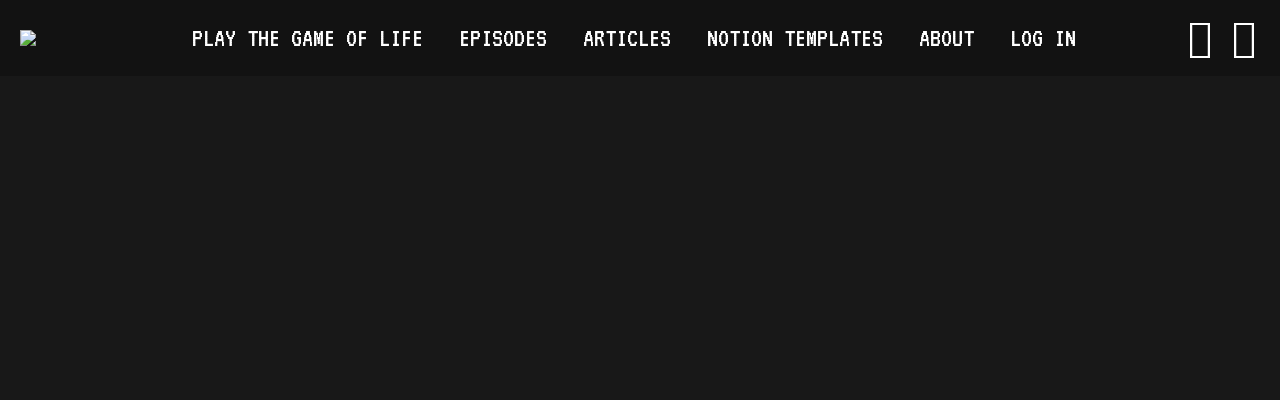

--- FILE ---
content_type: text/html; charset=UTF-8
request_url: https://freshsaga.com/full-potential/the-battle-against-algorithms/
body_size: 46636
content:
<!DOCTYPE html>
<!--[if !(IE 6) | !(IE 7) | !(IE 8)  ]><!-->
<html lang="en-US" prefix="og: https://ogp.me/ns#" class="no-js">
<!--<![endif]-->
<head>
	<meta charset="UTF-8" />
		<meta name="viewport" content="width=device-width, initial-scale=1, maximum-scale=1, user-scalable=0">
		<meta name="theme-color" content="#f909a9"/>	<link rel="profile" href="https://gmpg.org/xfn/11" />
		<style>img:is([sizes="auto" i], [sizes^="auto," i]) { contain-intrinsic-size: 3000px 1500px }</style>
	
<!-- Google Tag Manager for WordPress by gtm4wp.com -->
<script data-cfasync="false" data-pagespeed-no-defer>
	var gtm4wp_datalayer_name = "dataLayer";
	var dataLayer = dataLayer || [];
</script>
<!-- End Google Tag Manager for WordPress by gtm4wp.com -->
<!-- Search Engine Optimization by Rank Math - https://rankmath.com/ -->
<title>The Battle We Must Wage Against Algorithms</title>
<meta name="description" content="Algorithms decide what we consume and we have little control over what content we get served. How much of your life is determined by algorithms?"/>
<meta name="robots" content="follow, index, max-snippet:-1, max-video-preview:-1, max-image-preview:large"/>
<link rel="canonical" href="https://freshsaga.com/full-potential/the-battle-against-algorithms/" />
<meta property="og:locale" content="en_US" />
<meta property="og:type" content="article" />
<meta property="og:title" content="The Battle We Must Wage Against Algorithms" />
<meta property="og:description" content="Algorithms decide what we consume and we have little control over what content we get served. How much of your life is determined by algorithms?" />
<meta property="og:url" content="https://freshsaga.com/full-potential/the-battle-against-algorithms/" />
<meta property="og:site_name" content="FreshSaga.com" />
<meta property="article:tag" content="Habits" />
<meta property="article:tag" content="Mental Health" />
<meta property="article:section" content="Reach My Full Potential" />
<meta property="og:updated_time" content="2022-10-21T13:58:59+00:00" />
<meta property="og:image" content="https://freshsaga.com/wp-content/uploads/2022/06/the-battle-against-algorithms-and-social-media-we-must-face.jpg" />
<meta property="og:image:secure_url" content="https://freshsaga.com/wp-content/uploads/2022/06/the-battle-against-algorithms-and-social-media-we-must-face.jpg" />
<meta property="og:image:width" content="1400" />
<meta property="og:image:height" content="1246" />
<meta property="og:image:alt" content="The Battle We Must Face Against Algorithms and Social Media" />
<meta property="og:image:type" content="image/jpeg" />
<meta property="article:published_time" content="2022-06-07T20:48:13+00:00" />
<meta property="article:modified_time" content="2022-10-21T13:58:59+00:00" />
<meta name="twitter:card" content="summary_large_image" />
<meta name="twitter:title" content="The Battle We Must Wage Against Algorithms" />
<meta name="twitter:description" content="Algorithms decide what we consume and we have little control over what content we get served. How much of your life is determined by algorithms?" />
<meta name="twitter:site" content="@fresh_saga" />
<meta name="twitter:creator" content="@fresh_saga" />
<meta name="twitter:image" content="https://freshsaga.com/wp-content/uploads/2022/06/the-battle-against-algorithms-and-social-media-we-must-face.jpg" />
<meta name="twitter:label1" content="Written by" />
<meta name="twitter:data1" content="Daniel" />
<meta name="twitter:label2" content="Time to read" />
<meta name="twitter:data2" content="11 minutes" />
<script type="application/ld+json" class="rank-math-schema">{"@context":"https://schema.org","@graph":[{"@type":"Organization","@id":"https://freshsaga.com/#organization","name":"FreshSaga","url":"https://freshsaga.com","sameAs":["https://twitter.com/fresh_saga"],"logo":{"@type":"ImageObject","@id":"https://freshsaga.com/#logo","url":"https://freshsaga.com/wp-content/uploads/2020/01/FreshSaga-Logo_v4_512x512.png","contentUrl":"https://freshsaga.com/wp-content/uploads/2020/01/FreshSaga-Logo_v4_512x512.png","caption":"FreshSaga","inLanguage":"en-US","width":"512","height":"512"}},{"@type":"WebSite","@id":"https://freshsaga.com/#website","url":"https://freshsaga.com","name":"FreshSaga","publisher":{"@id":"https://freshsaga.com/#organization"},"inLanguage":"en-US"},{"@type":"ImageObject","@id":"https://freshsaga.com/wp-content/uploads/2022/06/the-battle-against-algorithms-and-social-media-we-must-face.jpg","url":"https://freshsaga.com/wp-content/uploads/2022/06/the-battle-against-algorithms-and-social-media-we-must-face.jpg","width":"1400","height":"1246","caption":"The Battle We Must Face Against Algorithms and Social Media","inLanguage":"en-US"},{"@type":"WebPage","@id":"https://freshsaga.com/full-potential/the-battle-against-algorithms/#webpage","url":"https://freshsaga.com/full-potential/the-battle-against-algorithms/","name":"The Battle We Must Wage Against Algorithms","datePublished":"2022-06-07T20:48:13+00:00","dateModified":"2022-10-21T13:58:59+00:00","isPartOf":{"@id":"https://freshsaga.com/#website"},"primaryImageOfPage":{"@id":"https://freshsaga.com/wp-content/uploads/2022/06/the-battle-against-algorithms-and-social-media-we-must-face.jpg"},"inLanguage":"en-US"},{"@type":"Person","@id":"https://freshsaga.com/author/daniel-koster/","name":"Daniel","description":"I write fresh articles about self-improvement. Also check out the interactive story games and FreshSaga's YouTube channel. Hit me up by e-mail or DM!","url":"https://freshsaga.com/author/daniel-koster/","image":{"@type":"ImageObject","@id":"https://freshsaga.com/wp-content/uploads/avatars/1/6290d0efd05dc-bpfull.jpg","url":"https://freshsaga.com/wp-content/uploads/avatars/1/6290d0efd05dc-bpfull.jpg","caption":"Daniel","inLanguage":"en-US"},"sameAs":["https://www.instagram.com/kostarados/","https://twitter.com/fresh_saga"],"worksFor":{"@id":"https://freshsaga.com/#organization"}},{"@type":"Article","headline":"The Battle We Must Wage Against Algorithms","keywords":"algorithms","datePublished":"2022-06-07T20:48:13+00:00","dateModified":"2022-10-21T13:58:59+00:00","author":{"@id":"https://freshsaga.com/author/daniel-koster/","name":"Daniel"},"publisher":{"@id":"https://freshsaga.com/#organization"},"description":"Algorithms decide what we consume and we have little control over what content we get served. How much of your life is determined by algorithms?","name":"The Battle We Must Wage Against Algorithms","@id":"https://freshsaga.com/full-potential/the-battle-against-algorithms/#richSnippet","isPartOf":{"@id":"https://freshsaga.com/full-potential/the-battle-against-algorithms/#webpage"},"image":{"@id":"https://freshsaga.com/wp-content/uploads/2022/06/the-battle-against-algorithms-and-social-media-we-must-face.jpg"},"inLanguage":"en-US","mainEntityOfPage":{"@id":"https://freshsaga.com/full-potential/the-battle-against-algorithms/#webpage"}}]}</script>
<!-- /Rank Math WordPress SEO plugin -->

<link rel='dns-prefetch' href='//cdnjs.cloudflare.com' />
<link rel='dns-prefetch' href='//fonts.googleapis.com' />
<link rel="alternate" type="application/rss+xml" title="FreshSaga.com &raquo; Feed" href="https://freshsaga.com/feed/" />
<link rel="alternate" type="application/rss+xml" title="FreshSaga.com &raquo; Comments Feed" href="https://freshsaga.com/comments/feed/" />
<link rel="alternate" type="application/rss+xml" title="FreshSaga.com &raquo; Stories Feed" href="https://freshsaga.com/web-stories/feed/"><script>
window._wpemojiSettings = {"baseUrl":"https:\/\/s.w.org\/images\/core\/emoji\/16.0.1\/72x72\/","ext":".png","svgUrl":"https:\/\/s.w.org\/images\/core\/emoji\/16.0.1\/svg\/","svgExt":".svg","source":{"concatemoji":"https:\/\/freshsaga.com\/wp-includes\/js\/wp-emoji-release.min.js?ver=6.8.3"}};
/*! This file is auto-generated */
!function(s,n){var o,i,e;function c(e){try{var t={supportTests:e,timestamp:(new Date).valueOf()};sessionStorage.setItem(o,JSON.stringify(t))}catch(e){}}function p(e,t,n){e.clearRect(0,0,e.canvas.width,e.canvas.height),e.fillText(t,0,0);var t=new Uint32Array(e.getImageData(0,0,e.canvas.width,e.canvas.height).data),a=(e.clearRect(0,0,e.canvas.width,e.canvas.height),e.fillText(n,0,0),new Uint32Array(e.getImageData(0,0,e.canvas.width,e.canvas.height).data));return t.every(function(e,t){return e===a[t]})}function u(e,t){e.clearRect(0,0,e.canvas.width,e.canvas.height),e.fillText(t,0,0);for(var n=e.getImageData(16,16,1,1),a=0;a<n.data.length;a++)if(0!==n.data[a])return!1;return!0}function f(e,t,n,a){switch(t){case"flag":return n(e,"\ud83c\udff3\ufe0f\u200d\u26a7\ufe0f","\ud83c\udff3\ufe0f\u200b\u26a7\ufe0f")?!1:!n(e,"\ud83c\udde8\ud83c\uddf6","\ud83c\udde8\u200b\ud83c\uddf6")&&!n(e,"\ud83c\udff4\udb40\udc67\udb40\udc62\udb40\udc65\udb40\udc6e\udb40\udc67\udb40\udc7f","\ud83c\udff4\u200b\udb40\udc67\u200b\udb40\udc62\u200b\udb40\udc65\u200b\udb40\udc6e\u200b\udb40\udc67\u200b\udb40\udc7f");case"emoji":return!a(e,"\ud83e\udedf")}return!1}function g(e,t,n,a){var r="undefined"!=typeof WorkerGlobalScope&&self instanceof WorkerGlobalScope?new OffscreenCanvas(300,150):s.createElement("canvas"),o=r.getContext("2d",{willReadFrequently:!0}),i=(o.textBaseline="top",o.font="600 32px Arial",{});return e.forEach(function(e){i[e]=t(o,e,n,a)}),i}function t(e){var t=s.createElement("script");t.src=e,t.defer=!0,s.head.appendChild(t)}"undefined"!=typeof Promise&&(o="wpEmojiSettingsSupports",i=["flag","emoji"],n.supports={everything:!0,everythingExceptFlag:!0},e=new Promise(function(e){s.addEventListener("DOMContentLoaded",e,{once:!0})}),new Promise(function(t){var n=function(){try{var e=JSON.parse(sessionStorage.getItem(o));if("object"==typeof e&&"number"==typeof e.timestamp&&(new Date).valueOf()<e.timestamp+604800&&"object"==typeof e.supportTests)return e.supportTests}catch(e){}return null}();if(!n){if("undefined"!=typeof Worker&&"undefined"!=typeof OffscreenCanvas&&"undefined"!=typeof URL&&URL.createObjectURL&&"undefined"!=typeof Blob)try{var e="postMessage("+g.toString()+"("+[JSON.stringify(i),f.toString(),p.toString(),u.toString()].join(",")+"));",a=new Blob([e],{type:"text/javascript"}),r=new Worker(URL.createObjectURL(a),{name:"wpTestEmojiSupports"});return void(r.onmessage=function(e){c(n=e.data),r.terminate(),t(n)})}catch(e){}c(n=g(i,f,p,u))}t(n)}).then(function(e){for(var t in e)n.supports[t]=e[t],n.supports.everything=n.supports.everything&&n.supports[t],"flag"!==t&&(n.supports.everythingExceptFlag=n.supports.everythingExceptFlag&&n.supports[t]);n.supports.everythingExceptFlag=n.supports.everythingExceptFlag&&!n.supports.flag,n.DOMReady=!1,n.readyCallback=function(){n.DOMReady=!0}}).then(function(){return e}).then(function(){var e;n.supports.everything||(n.readyCallback(),(e=n.source||{}).concatemoji?t(e.concatemoji):e.wpemoji&&e.twemoji&&(t(e.twemoji),t(e.wpemoji)))}))}((window,document),window._wpemojiSettings);
</script>
<link data-optimized="2" rel="stylesheet" href="https://freshsaga.com/wp-content/litespeed/css/bc67de879064f97941863f7a5e3a45f0.css?ver=18054" />
<link rel='stylesheet' id='givewp-campaign-blocks-fonts-css' href='https://fonts.googleapis.com/css2?family=Inter%3Awght%40400%3B500%3B600%3B700&#038;display=swap&#038;ver=6.8.3' media='all' />
<style id='wp-emoji-styles-inline-css'>

	img.wp-smiley, img.emoji {
		display: inline !important;
		border: none !important;
		box-shadow: none !important;
		height: 1em !important;
		width: 1em !important;
		margin: 0 0.07em !important;
		vertical-align: -0.1em !important;
		background: none !important;
		padding: 0 !important;
	}
</style>
<style id='classic-theme-styles-inline-css'>
/*! This file is auto-generated */
.wp-block-button__link{color:#fff;background-color:#32373c;border-radius:9999px;box-shadow:none;text-decoration:none;padding:calc(.667em + 2px) calc(1.333em + 2px);font-size:1.125em}.wp-block-file__button{background:#32373c;color:#fff;text-decoration:none}
</style>




<style id='givewp-campaign-comments-block-style-inline-css'>
.givewp-campaign-comment-block-card{display:flex;gap:var(--givewp-spacing-3);padding:var(--givewp-spacing-4) 0}.givewp-campaign-comment-block-card__avatar{align-items:center;border-radius:50%;display:flex;height:40px;justify-content:center;width:40px}.givewp-campaign-comment-block-card__avatar img{align-items:center;border-radius:50%;display:flex;height:auto;justify-content:center;min-width:40px;width:100%}.givewp-campaign-comment-block-card__donor-name{color:var(--givewp-neutral-700);font-size:1rem;font-weight:600;line-height:1.5;margin:0;text-align:left}.givewp-campaign-comment-block-card__details{align-items:center;color:var(--givewp-neutral-400);display:flex;font-size:.875rem;font-weight:500;gap:var(--givewp-spacing-2);height:auto;line-height:1.43;margin:2px 0 var(--givewp-spacing-3) 0;text-align:left}.givewp-campaign-comment-block-card__comment{color:var(--givewp-neutral-700);font-size:1rem;line-height:1.5;margin:0;text-align:left}.givewp-campaign-comment-block-card__read-more{background:none;border:none;color:var(--givewp-blue-500);cursor:pointer;font-size:.875rem;line-height:1.43;outline:none;padding:0}
.givewp-campaign-comments-block-empty-state{align-items:center;background-color:var(--givewp-shades-white);border:1px solid var(--givewp-neutral-50);border-radius:.5rem;display:flex;flex-direction:column;justify-content:center;padding:var(--givewp-spacing-6)}.givewp-campaign-comments-block-empty-state__details{align-items:center;display:flex;flex-direction:column;gap:var(--givewp-spacing-1);justify-content:center;margin:.875rem 0}.givewp-campaign-comments-block-empty-state__title{color:var(--givewp-neutral-700);font-size:1rem;font-weight:500;margin:0}.givewp-campaign-comments-block-empty-state__description{color:var(--givewp-neutral-700);font-size:.875rem;line-height:1.43;margin:0}
.givewp-campaign-comment-block{background-color:var(--givewp-shades-white);display:flex;flex-direction:column;gap:var(--givewp-spacing-2);padding:var(--givewp-spacing-6) 0}.givewp-campaign-comment-block__title{color:var(--givewp-neutral-900);font-size:18px;font-weight:600;line-height:1.56;margin:0;text-align:left}.givewp-campaign-comment-block__cta{align-items:center;background-color:var(--givewp-neutral-50);border-radius:4px;color:var(--giewp-neutral-500);display:flex;font-size:14px;font-weight:600;gap:8px;height:36px;line-height:1.43;margin:0;padding:var(--givewp-spacing-2) var(--givewp-spacing-4);text-align:left}

</style>
<style id='givewp-campaign-cover-block-style-inline-css'>
.givewp-campaign-selector{border:1px solid #e5e7eb;border-radius:5px;box-shadow:0 2px 4px 0 rgba(0,0,0,.05);display:flex;flex-direction:column;gap:20px;padding:40px 24px}.givewp-campaign-selector__label{padding-bottom:16px}.givewp-campaign-selector__select input[type=text]:focus{border-color:transparent;box-shadow:0 0 0 1px transparent;outline:2px solid transparent}.givewp-campaign-selector__logo{align-self:center}.givewp-campaign-selector__open{background:#2271b1;border:none;border-radius:5px;color:#fff;cursor:pointer;padding:.5rem 1rem}.givewp-campaign-selector__submit{background-color:#27ae60;border:0;border-radius:5px;color:#fff;font-weight:700;outline:none;padding:1rem;text-align:center;transition:.2s;width:100%}.givewp-campaign-selector__submit:disabled{background-color:#f3f4f6;color:#9ca0af}.givewp-campaign-selector__submit:hover:not(:disabled){cursor:pointer;filter:brightness(1.2)}
.givewp-campaign-cover-block__button{align-items:center;border:1px solid #2271b1;border-radius:2px;color:#2271b1;display:flex;justify-content:center;margin-bottom:.5rem;min-height:32px;width:100%}.givewp-campaign-cover-block__image{border-radius:2px;display:flex;flex-grow:1;margin-bottom:.5rem;max-height:4.44rem;-o-object-fit:cover;object-fit:cover;width:100%}.givewp-campaign-cover-block__help-text{color:#4b5563;font-size:.75rem;font-stretch:normal;font-style:normal;font-weight:400;letter-spacing:normal;line-height:1.4;text-align:left}.givewp-campaign-cover-block__edit-campaign-link{align-items:center;display:inline-flex;font-size:.75rem;font-stretch:normal;font-style:normal;font-weight:400;gap:.125rem;line-height:1.4}.givewp-campaign-cover-block__edit-campaign-link svg{fill:currentColor;height:1.25rem;width:1.25rem}.givewp-campaign-cover-block-preview__image{align-items:center;display:flex;height:100%;justify-content:center;width:100%}

</style>
<style id='givewp-campaign-donations-style-inline-css'>
.givewp-campaign-donations-block{padding:1.5rem 0}.givewp-campaign-donations-block *{font-family:Inter,sans-serif}.givewp-campaign-donations-block .givewp-campaign-donations-block__header{align-items:center;display:flex;justify-content:space-between;margin-bottom:.5rem}.givewp-campaign-donations-block .givewp-campaign-donations-block__title{color:var(--givewp-neutral-900);font-size:1.125rem;font-weight:600;line-height:1.56;margin:0}.givewp-campaign-donations-block .givewp-campaign-donations-block__donations{display:grid;gap:.5rem;margin:0;padding:0}.givewp-campaign-donations-block .givewp-campaign-donations-block__donation,.givewp-campaign-donations-block .givewp-campaign-donations-block__empty-state{background-color:var(--givewp-shades-white);border:1px solid var(--givewp-neutral-50);border-radius:.5rem;display:flex;padding:1rem}.givewp-campaign-donations-block .givewp-campaign-donations-block__donation{align-items:center;gap:.75rem}.givewp-campaign-donations-block .givewp-campaign-donations-block__donation-icon{align-items:center;display:flex}.givewp-campaign-donations-block .givewp-campaign-donations-block__donation-icon img{border-radius:100%;height:2.5rem;-o-object-fit:cover;object-fit:cover;width:2.5rem}.givewp-campaign-donations-block .givewp-campaign-donations-block__donation-info{display:flex;flex-direction:column;justify-content:center;row-gap:.25rem}.givewp-campaign-donations-block .givewp-campaign-donations-block__donation-description{color:var(--givewp-neutral-500);font-size:1rem;font-weight:500;line-height:1.5;margin:0}.givewp-campaign-donations-block .givewp-campaign-donations-block__donation-description strong{color:var(--givewp-neutral-700);font-weight:600}.givewp-campaign-donations-block .givewp-campaign-donations-block__donation-date{align-items:center;color:var(--givewp-neutral-400);display:flex;font-size:.875rem;font-weight:500;line-height:1.43}.givewp-campaign-donations-block .givewp-campaign-donations-block__donation-ribbon{align-items:center;border-radius:100%;color:#1f2937;display:flex;height:1.25rem;justify-content:center;margin-left:auto;width:1.25rem}.givewp-campaign-donations-block .givewp-campaign-donations-block__donation-ribbon[data-position="1"]{background-color:gold}.givewp-campaign-donations-block .givewp-campaign-donations-block__donation-ribbon[data-position="2"]{background-color:silver}.givewp-campaign-donations-block .givewp-campaign-donations-block__donation-ribbon[data-position="3"]{background-color:#cd7f32;color:#fffaf2}.givewp-campaign-donations-block .givewp-campaign-donations-block__donation-amount{color:var(--givewp-neutral-700);font-size:1.125rem;font-weight:600;line-height:1.56;margin-left:auto}.givewp-campaign-donations-block .givewp-campaign-donations-block__footer{display:flex;justify-content:center;margin-top:.5rem}.givewp-campaign-donations-block .givewp-campaign-donations-block__donate-button button.givewp-donation-form-modal__open,.givewp-campaign-donations-block .givewp-campaign-donations-block__empty-button button.givewp-donation-form-modal__open,.givewp-campaign-donations-block .givewp-campaign-donations-block__load-more-button{background:none;border:1px solid var(--givewp-primary-color);border-radius:.5rem;color:var(--givewp-primary-color)!important;font-size:.875rem;font-weight:600;line-height:1.43;padding:.25rem 1rem!important}.givewp-campaign-donations-block .givewp-campaign-donations-block__donate-button button.givewp-donation-form-modal__open:hover,.givewp-campaign-donations-block .givewp-campaign-donations-block__empty-button button.givewp-donation-form-modal__open:hover,.givewp-campaign-donations-block .givewp-campaign-donations-block__load-more-button:hover{background:var(--givewp-primary-color);color:var(--givewp-shades-white)!important}.givewp-campaign-donations-block .givewp-campaign-donations-block__empty-state{align-items:center;flex-direction:column;padding:1.5rem}.givewp-campaign-donations-block .givewp-campaign-donations-block__empty-description,.givewp-campaign-donations-block .givewp-campaign-donations-block__empty-title{color:var(--givewp-neutral-700);margin:0}.givewp-campaign-donations-block .givewp-campaign-donations-block__empty-title{font-size:1rem;font-weight:500;line-height:1.5}.givewp-campaign-donations-block .givewp-campaign-donations-block__empty-description{font-size:.875rem;line-height:1.43;margin-top:.25rem}.givewp-campaign-donations-block .givewp-campaign-donations-block__empty-icon{color:var(--givewp-secondary-color);margin-bottom:.875rem;order:-1}.givewp-campaign-donations-block .givewp-campaign-donations-block__empty-button{margin-top:.875rem}.givewp-campaign-donations-block .givewp-campaign-donations-block__empty-button button.givewp-donation-form-modal__open{border-radius:.25rem;padding:.5rem 1rem!important}

</style>

<style id='givewp-campaign-form-style-inline-css'>
.givewp-donation-form-modal{outline:none;overflow-y:scroll;padding:1rem;width:100%}.givewp-donation-form-modal[data-entering=true]{animation:modal-fade .3s,modal-zoom .6s}@keyframes modal-fade{0%{opacity:0}to{opacity:1}}@keyframes modal-zoom{0%{transform:scale(.8)}to{transform:scale(1)}}.givewp-donation-form-modal__overlay{align-items:center;background:rgba(0,0,0,.7);display:flex;flex-direction:column;height:var(--visual-viewport-height);justify-content:center;left:0;position:fixed;top:0;width:100vw;z-index:100}.givewp-donation-form-modal__overlay[data-loading=true]{display:none}.givewp-donation-form-modal__overlay[data-entering=true]{animation:modal-fade .3s}.givewp-donation-form-modal__overlay[data-exiting=true]{animation:modal-fade .15s ease-in reverse}.givewp-donation-form-modal__open__spinner{left:50%;line-height:1;position:absolute;top:50%;transform:translate(-50%,-50%);z-index:100}.givewp-donation-form-modal__open{position:relative}.givewp-donation-form-modal__close{background:#e7e8ed;border:1px solid transparent;border-radius:50%;cursor:pointer;display:flex;padding:.75rem;position:fixed;right:25px;top:25px;transition:.2s;width:-moz-fit-content;width:fit-content;z-index:999}.givewp-donation-form-modal__close svg{height:1rem;width:1rem}.givewp-donation-form-modal__close:active,.givewp-donation-form-modal__close:focus,.givewp-donation-form-modal__close:hover{background-color:#caccd7;border:1px solid #caccd7}.admin-bar .givewp-donation-form-modal{margin-top:32px}.admin-bar .givewp-donation-form-modal__close{top:57px}
.givewp-entity-selector{border:1px solid #e5e7eb;border-radius:5px;box-shadow:0 2px 4px 0 rgba(0,0,0,.05);display:flex;flex-direction:column;gap:20px;padding:40px 24px}.givewp-entity-selector__label{padding-bottom:16px}.givewp-entity-selector__select input[type=text]:focus{border-color:transparent;box-shadow:0 0 0 1px transparent;outline:2px solid transparent}.givewp-entity-selector__logo{align-self:center}.givewp-entity-selector__open{background:#2271b1;border:none;border-radius:5px;color:#fff;cursor:pointer;padding:.5rem 1rem}.givewp-entity-selector__submit{background-color:#27ae60;border:0;border-radius:5px;color:#fff;font-weight:700;outline:none;padding:1rem;text-align:center;transition:.2s;width:100%}.givewp-entity-selector__submit:disabled{background-color:#f3f4f6;color:#9ca0af}.givewp-entity-selector__submit:hover:not(:disabled){cursor:pointer;filter:brightness(1.2)}
.givewp-campaign-selector{border:1px solid #e5e7eb;border-radius:5px;box-shadow:0 2px 4px 0 rgba(0,0,0,.05);display:flex;flex-direction:column;gap:20px;padding:40px 24px}.givewp-campaign-selector__label{padding-bottom:16px}.givewp-campaign-selector__select input[type=text]:focus{border-color:transparent;box-shadow:0 0 0 1px transparent;outline:2px solid transparent}.givewp-campaign-selector__logo{align-self:center}.givewp-campaign-selector__open{background:#2271b1;border:none;border-radius:5px;color:#fff;cursor:pointer;padding:.5rem 1rem}.givewp-campaign-selector__submit{background-color:#27ae60;border:0;border-radius:5px;color:#fff;font-weight:700;outline:none;padding:1rem;text-align:center;transition:.2s;width:100%}.givewp-campaign-selector__submit:disabled{background-color:#f3f4f6;color:#9ca0af}.givewp-campaign-selector__submit:hover:not(:disabled){cursor:pointer;filter:brightness(1.2)}
.givewp-donation-form-link,.givewp-donation-form-modal__open{background:var(--givewp-primary-color,#2271b1);border:none;border-radius:5px;color:var(--givewp-secondary-color,#fff);cursor:pointer;font-family:-apple-system,BlinkMacSystemFont,Segoe UI,Roboto,Oxygen-Sans,Ubuntu,Cantarell,Helvetica Neue,sans-serif;font-size:1rem;font-weight:500!important;line-height:1.5;padding:.75rem 1.25rem!important;text-decoration:none!important;transition:all .2s ease;width:100%}.givewp-donation-form-link:active,.givewp-donation-form-link:focus,.givewp-donation-form-link:focus-visible,.givewp-donation-form-link:hover,.givewp-donation-form-modal__open:active,.givewp-donation-form-modal__open:focus,.givewp-donation-form-modal__open:focus-visible,.givewp-donation-form-modal__open:hover{background-color:color-mix(in srgb,var(--givewp-primary-color),#000 20%)}.components-input-control__label{width:100%}.wp-block-givewp-campaign-form{position:relative}.wp-block-givewp-campaign-form form[id*=give-form] #give-gateway-radio-list>li input[type=radio]{display:inline-block}.wp-block-givewp-campaign-form iframe{pointer-events:none;width:100%!important}.give-change-donation-form-btn svg{margin-top:3px}.givewp-default-form-toggle{margin-top:var(--givewp-spacing-4)}

</style>
<style id='givewp-campaign-goal-style-inline-css'>
.givewp-campaign-goal{display:flex;flex-direction:column;gap:.5rem;padding-bottom:1rem}.givewp-campaign-goal__container{display:flex;flex-direction:row;justify-content:space-between}.givewp-campaign-goal__container-item{display:flex;flex-direction:column;gap:.2rem}.givewp-campaign-goal__container-item span{color:var(--givewp-neutral-500);font-size:12px;font-weight:600;letter-spacing:.48px;line-height:1.5;text-transform:uppercase}.givewp-campaign-goal__container-item strong{color:var(--givewp-neutral-900);font-size:20px;font-weight:600;line-height:1.6}.givewp-campaign-goal__progress-bar{display:flex}.givewp-campaign-goal__progress-bar-container{background-color:#f2f2f2;border-radius:14px;box-shadow:inset 0 1px 4px 0 rgba(0,0,0,.09);display:flex;flex-grow:1;height:8px}.givewp-campaign-goal__progress-bar-progress{background:var(--givewp-secondary-color,#2d802f);border-radius:14px;box-shadow:inset 0 1px 4px 0 rgba(0,0,0,.09);display:flex;height:8px}

</style>
<style id='givewp-campaign-stats-block-style-inline-css'>
.givewp-campaign-stats-block span{color:var(--givewp-neutral-500);display:block;font-size:12px;font-weight:600;letter-spacing:.48px;line-height:1.5;margin-bottom:2px;text-align:left;text-transform:uppercase}.givewp-campaign-stats-block strong{color:var(--givewp-neutral-900);font-size:20px;font-weight:600;letter-spacing:normal;line-height:1.6}

</style>
<style id='givewp-campaign-donate-button-style-inline-css'>
.givewp-donation-form-link,.givewp-donation-form-modal__open{background:var(--givewp-primary-color,#2271b1);border:none;border-radius:5px;color:var(--givewp-secondary-color,#fff);cursor:pointer;font-family:-apple-system,BlinkMacSystemFont,Segoe UI,Roboto,Oxygen-Sans,Ubuntu,Cantarell,Helvetica Neue,sans-serif;font-size:1rem;font-weight:500!important;line-height:1.5;padding:.75rem 1.25rem!important;text-decoration:none!important;transition:all .2s ease;width:100%}.givewp-donation-form-link:active,.givewp-donation-form-link:focus,.givewp-donation-form-link:focus-visible,.givewp-donation-form-link:hover,.givewp-donation-form-modal__open:active,.givewp-donation-form-modal__open:focus,.givewp-donation-form-modal__open:focus-visible,.givewp-donation-form-modal__open:hover{background-color:color-mix(in srgb,var(--givewp-primary-color),#000 20%)}.give-change-donation-form-btn svg{margin-top:3px}.givewp-default-form-toggle{margin-top:var(--givewp-spacing-4)}

</style>


<style id='global-styles-inline-css'>
:root{--wp--preset--aspect-ratio--square: 1;--wp--preset--aspect-ratio--4-3: 4/3;--wp--preset--aspect-ratio--3-4: 3/4;--wp--preset--aspect-ratio--3-2: 3/2;--wp--preset--aspect-ratio--2-3: 2/3;--wp--preset--aspect-ratio--16-9: 16/9;--wp--preset--aspect-ratio--9-16: 9/16;--wp--preset--color--black: #000000;--wp--preset--color--cyan-bluish-gray: #abb8c3;--wp--preset--color--white: #FFF;--wp--preset--color--pale-pink: #f78da7;--wp--preset--color--vivid-red: #cf2e2e;--wp--preset--color--luminous-vivid-orange: #ff6900;--wp--preset--color--luminous-vivid-amber: #fcb900;--wp--preset--color--light-green-cyan: #7bdcb5;--wp--preset--color--vivid-green-cyan: #00d084;--wp--preset--color--pale-cyan-blue: #8ed1fc;--wp--preset--color--vivid-cyan-blue: #0693e3;--wp--preset--color--vivid-purple: #9b51e0;--wp--preset--color--accent: #f909a9;--wp--preset--color--dark-gray: #111;--wp--preset--color--light-gray: #767676;--wp--preset--gradient--vivid-cyan-blue-to-vivid-purple: linear-gradient(135deg,rgba(6,147,227,1) 0%,rgb(155,81,224) 100%);--wp--preset--gradient--light-green-cyan-to-vivid-green-cyan: linear-gradient(135deg,rgb(122,220,180) 0%,rgb(0,208,130) 100%);--wp--preset--gradient--luminous-vivid-amber-to-luminous-vivid-orange: linear-gradient(135deg,rgba(252,185,0,1) 0%,rgba(255,105,0,1) 100%);--wp--preset--gradient--luminous-vivid-orange-to-vivid-red: linear-gradient(135deg,rgba(255,105,0,1) 0%,rgb(207,46,46) 100%);--wp--preset--gradient--very-light-gray-to-cyan-bluish-gray: linear-gradient(135deg,rgb(238,238,238) 0%,rgb(169,184,195) 100%);--wp--preset--gradient--cool-to-warm-spectrum: linear-gradient(135deg,rgb(74,234,220) 0%,rgb(151,120,209) 20%,rgb(207,42,186) 40%,rgb(238,44,130) 60%,rgb(251,105,98) 80%,rgb(254,248,76) 100%);--wp--preset--gradient--blush-light-purple: linear-gradient(135deg,rgb(255,206,236) 0%,rgb(152,150,240) 100%);--wp--preset--gradient--blush-bordeaux: linear-gradient(135deg,rgb(254,205,165) 0%,rgb(254,45,45) 50%,rgb(107,0,62) 100%);--wp--preset--gradient--luminous-dusk: linear-gradient(135deg,rgb(255,203,112) 0%,rgb(199,81,192) 50%,rgb(65,88,208) 100%);--wp--preset--gradient--pale-ocean: linear-gradient(135deg,rgb(255,245,203) 0%,rgb(182,227,212) 50%,rgb(51,167,181) 100%);--wp--preset--gradient--electric-grass: linear-gradient(135deg,rgb(202,248,128) 0%,rgb(113,206,126) 100%);--wp--preset--gradient--midnight: linear-gradient(135deg,rgb(2,3,129) 0%,rgb(40,116,252) 100%);--wp--preset--font-size--small: 13px;--wp--preset--font-size--medium: 20px;--wp--preset--font-size--large: 36px;--wp--preset--font-size--x-large: 42px;--wp--preset--spacing--20: 0.44rem;--wp--preset--spacing--30: 0.67rem;--wp--preset--spacing--40: 1rem;--wp--preset--spacing--50: 1.5rem;--wp--preset--spacing--60: 2.25rem;--wp--preset--spacing--70: 3.38rem;--wp--preset--spacing--80: 5.06rem;--wp--preset--shadow--natural: 6px 6px 9px rgba(0, 0, 0, 0.2);--wp--preset--shadow--deep: 12px 12px 50px rgba(0, 0, 0, 0.4);--wp--preset--shadow--sharp: 6px 6px 0px rgba(0, 0, 0, 0.2);--wp--preset--shadow--outlined: 6px 6px 0px -3px rgba(255, 255, 255, 1), 6px 6px rgba(0, 0, 0, 1);--wp--preset--shadow--crisp: 6px 6px 0px rgba(0, 0, 0, 1);}:where(.is-layout-flex){gap: 0.5em;}:where(.is-layout-grid){gap: 0.5em;}body .is-layout-flex{display: flex;}.is-layout-flex{flex-wrap: wrap;align-items: center;}.is-layout-flex > :is(*, div){margin: 0;}body .is-layout-grid{display: grid;}.is-layout-grid > :is(*, div){margin: 0;}:where(.wp-block-columns.is-layout-flex){gap: 2em;}:where(.wp-block-columns.is-layout-grid){gap: 2em;}:where(.wp-block-post-template.is-layout-flex){gap: 1.25em;}:where(.wp-block-post-template.is-layout-grid){gap: 1.25em;}.has-black-color{color: var(--wp--preset--color--black) !important;}.has-cyan-bluish-gray-color{color: var(--wp--preset--color--cyan-bluish-gray) !important;}.has-white-color{color: var(--wp--preset--color--white) !important;}.has-pale-pink-color{color: var(--wp--preset--color--pale-pink) !important;}.has-vivid-red-color{color: var(--wp--preset--color--vivid-red) !important;}.has-luminous-vivid-orange-color{color: var(--wp--preset--color--luminous-vivid-orange) !important;}.has-luminous-vivid-amber-color{color: var(--wp--preset--color--luminous-vivid-amber) !important;}.has-light-green-cyan-color{color: var(--wp--preset--color--light-green-cyan) !important;}.has-vivid-green-cyan-color{color: var(--wp--preset--color--vivid-green-cyan) !important;}.has-pale-cyan-blue-color{color: var(--wp--preset--color--pale-cyan-blue) !important;}.has-vivid-cyan-blue-color{color: var(--wp--preset--color--vivid-cyan-blue) !important;}.has-vivid-purple-color{color: var(--wp--preset--color--vivid-purple) !important;}.has-black-background-color{background-color: var(--wp--preset--color--black) !important;}.has-cyan-bluish-gray-background-color{background-color: var(--wp--preset--color--cyan-bluish-gray) !important;}.has-white-background-color{background-color: var(--wp--preset--color--white) !important;}.has-pale-pink-background-color{background-color: var(--wp--preset--color--pale-pink) !important;}.has-vivid-red-background-color{background-color: var(--wp--preset--color--vivid-red) !important;}.has-luminous-vivid-orange-background-color{background-color: var(--wp--preset--color--luminous-vivid-orange) !important;}.has-luminous-vivid-amber-background-color{background-color: var(--wp--preset--color--luminous-vivid-amber) !important;}.has-light-green-cyan-background-color{background-color: var(--wp--preset--color--light-green-cyan) !important;}.has-vivid-green-cyan-background-color{background-color: var(--wp--preset--color--vivid-green-cyan) !important;}.has-pale-cyan-blue-background-color{background-color: var(--wp--preset--color--pale-cyan-blue) !important;}.has-vivid-cyan-blue-background-color{background-color: var(--wp--preset--color--vivid-cyan-blue) !important;}.has-vivid-purple-background-color{background-color: var(--wp--preset--color--vivid-purple) !important;}.has-black-border-color{border-color: var(--wp--preset--color--black) !important;}.has-cyan-bluish-gray-border-color{border-color: var(--wp--preset--color--cyan-bluish-gray) !important;}.has-white-border-color{border-color: var(--wp--preset--color--white) !important;}.has-pale-pink-border-color{border-color: var(--wp--preset--color--pale-pink) !important;}.has-vivid-red-border-color{border-color: var(--wp--preset--color--vivid-red) !important;}.has-luminous-vivid-orange-border-color{border-color: var(--wp--preset--color--luminous-vivid-orange) !important;}.has-luminous-vivid-amber-border-color{border-color: var(--wp--preset--color--luminous-vivid-amber) !important;}.has-light-green-cyan-border-color{border-color: var(--wp--preset--color--light-green-cyan) !important;}.has-vivid-green-cyan-border-color{border-color: var(--wp--preset--color--vivid-green-cyan) !important;}.has-pale-cyan-blue-border-color{border-color: var(--wp--preset--color--pale-cyan-blue) !important;}.has-vivid-cyan-blue-border-color{border-color: var(--wp--preset--color--vivid-cyan-blue) !important;}.has-vivid-purple-border-color{border-color: var(--wp--preset--color--vivid-purple) !important;}.has-vivid-cyan-blue-to-vivid-purple-gradient-background{background: var(--wp--preset--gradient--vivid-cyan-blue-to-vivid-purple) !important;}.has-light-green-cyan-to-vivid-green-cyan-gradient-background{background: var(--wp--preset--gradient--light-green-cyan-to-vivid-green-cyan) !important;}.has-luminous-vivid-amber-to-luminous-vivid-orange-gradient-background{background: var(--wp--preset--gradient--luminous-vivid-amber-to-luminous-vivid-orange) !important;}.has-luminous-vivid-orange-to-vivid-red-gradient-background{background: var(--wp--preset--gradient--luminous-vivid-orange-to-vivid-red) !important;}.has-very-light-gray-to-cyan-bluish-gray-gradient-background{background: var(--wp--preset--gradient--very-light-gray-to-cyan-bluish-gray) !important;}.has-cool-to-warm-spectrum-gradient-background{background: var(--wp--preset--gradient--cool-to-warm-spectrum) !important;}.has-blush-light-purple-gradient-background{background: var(--wp--preset--gradient--blush-light-purple) !important;}.has-blush-bordeaux-gradient-background{background: var(--wp--preset--gradient--blush-bordeaux) !important;}.has-luminous-dusk-gradient-background{background: var(--wp--preset--gradient--luminous-dusk) !important;}.has-pale-ocean-gradient-background{background: var(--wp--preset--gradient--pale-ocean) !important;}.has-electric-grass-gradient-background{background: var(--wp--preset--gradient--electric-grass) !important;}.has-midnight-gradient-background{background: var(--wp--preset--gradient--midnight) !important;}.has-small-font-size{font-size: var(--wp--preset--font-size--small) !important;}.has-medium-font-size{font-size: var(--wp--preset--font-size--medium) !important;}.has-large-font-size{font-size: var(--wp--preset--font-size--large) !important;}.has-x-large-font-size{font-size: var(--wp--preset--font-size--x-large) !important;}
:where(.wp-block-post-template.is-layout-flex){gap: 1.25em;}:where(.wp-block-post-template.is-layout-grid){gap: 1.25em;}
:where(.wp-block-columns.is-layout-flex){gap: 2em;}:where(.wp-block-columns.is-layout-grid){gap: 2em;}
:root :where(.wp-block-pullquote){font-size: 1.5em;line-height: 1.6;}
</style>





<style id='woocommerce-inline-inline-css'>
.woocommerce form .form-row .required { visibility: visible; }
</style>










<link rel='stylesheet' id='dt-web-fonts-css' href='https://fonts.googleapis.com/css?family=Karla:400,600,700%7CRoboto:400,500,600,700%7CVT323:400,600,700&#038;display=swap' media='all' />














<script src="https://freshsaga.com/wp-includes/js/jquery/jquery.min.js?ver=3.7.1" id="jquery-core-js"></script>
<script data-optimized="1" src="https://freshsaga.com/wp-content/litespeed/js/5718eb15e04612fe8213d9fa7329fdb6.js?ver=0fd97" id="jquery-migrate-js"></script>
<script data-optimized="1" src="https://freshsaga.com/wp-content/litespeed/js/85b92f8b192396a1fe9645104db89447.js?ver=4e5da" id="bp-widget-members-js"></script>
<script data-optimized="1" src="https://freshsaga.com/wp-content/litespeed/js/3eb9e62606a0885625f6ba11a30665b2.js?ver=cc4d0" id="bp-jquery-query-js"></script>
<script data-optimized="1" src="https://freshsaga.com/wp-content/litespeed/js/3ec5c0f8ac94a268f4f62fc3ed5bb612.js?ver=505a3" id="bp-jquery-cookie-js"></script>
<script data-optimized="1" src="https://freshsaga.com/wp-content/litespeed/js/29162011fee762d1861908171a03568d.js?ver=0a99a" id="bp-jquery-scroll-to-js"></script>
<script data-optimized="1" src="https://freshsaga.com/wp-content/litespeed/js/f2a26e2fc3057fe8d491def60b1a8dad.js?ver=6e982" id="groups_widget_groups_list-js-js"></script>
<script id="gw-tweenmax-js-before">
var oldGS=window.GreenSockGlobals,oldGSQueue=window._gsQueue,oldGSDefine=window._gsDefine;window._gsDefine=null;delete(window._gsDefine);var gwGS=window.GreenSockGlobals={};
</script>
<script src="https://cdnjs.cloudflare.com/ajax/libs/gsap/1.11.2/TweenMax.min.js" id="gw-tweenmax-js"></script>
<script id="gw-tweenmax-js-after">
try{window.GreenSockGlobals=null;window._gsQueue=null;window._gsDefine=null;delete(window.GreenSockGlobals);delete(window._gsQueue);delete(window._gsDefine);window.GreenSockGlobals=oldGS;window._gsQueue=oldGSQueue;window._gsDefine=oldGSDefine;}catch(e){}
</script>
<script data-optimized="1" src="https://freshsaga.com/wp-content/litespeed/js/7597f1af5f719a9698d24c1daf1b152d.js?ver=acb41" async id="tp-tools-js"></script>
<script data-optimized="1" src="https://freshsaga.com/wp-content/litespeed/js/275f793ccc87f8d6618813a1d6c9cc44.js?ver=45c00" async id="revmin-js"></script>
<script data-optimized="1" src="https://freshsaga.com/wp-content/litespeed/js/eea587c76fb9e21ea4671da2882241af.js?ver=406a4" id="usp_chosen-js"></script>
<script data-optimized="1" src="https://freshsaga.com/wp-content/litespeed/js/f4e9234a9e0891e80e5dc7fcb1d0e21e.js?ver=899b9" id="usp_cookie-js"></script>
<script data-optimized="1" src="https://freshsaga.com/wp-content/litespeed/js/1e15c7d1d76cae974ce4db41d63ca127.js?ver=71ac5" id="usp_parsley-js"></script>
<script id="usp_core-js-before">
var usp_custom_field = "usp_custom_field"; var usp_custom_field_2 = ""; var usp_custom_checkbox = "usp_custom_checkbox"; var usp_case_sensitivity = "false"; var usp_min_images = 0; var usp_max_images = 3; var usp_parsley_error = "Incorrect response."; var usp_multiple_cats = 1; var usp_existing_tags = 0; var usp_recaptcha_disp = "hide"; var usp_recaptcha_vers = "2"; var usp_recaptcha_key = ""; var challenge_nonce = "97a68b0dd6"; var ajax_url = "https:\/\/freshsaga.com\/wp-admin\/admin-ajax.php";
</script>
<script data-optimized="1" src="https://freshsaga.com/wp-content/litespeed/js/9d2cf66dd4974f324c4ce0c6cc6bbe28.js?ver=ca578" id="usp_core-js"></script>
<script data-optimized="1" src="https://freshsaga.com/wp-content/litespeed/js/8d27a7728a6c038401fb3bc4c5223560.js?ver=073be" id="jquery-blockui-js"></script>
<script id="wc-add-to-cart-js-extra">
var wc_add_to_cart_params = {"ajax_url":"\/wp-admin\/admin-ajax.php","wc_ajax_url":"\/?wc-ajax=%%endpoint%%","i18n_view_cart":"View cart","cart_url":"https:\/\/freshsaga.com\/cart\/","is_cart":"","cart_redirect_after_add":"yes"};
</script>
<script data-optimized="1" src="https://freshsaga.com/wp-content/litespeed/js/f62ef20fd434eb8ef4da1a2e67099eae.js?ver=e29dc" id="wc-add-to-cart-js"></script>
<script data-optimized="1" src="https://freshsaga.com/wp-content/litespeed/js/cb9bdb50b3edd20733ac59c6f9139e68.js?ver=0cbd0" id="vc_woocommerce-add-to-cart-js-js"></script>
<script id="dt-above-fold-js-extra">
var dtLocal = {"themeUrl":"https:\/\/freshsaga.com\/wp-content\/themes\/dt-the7","passText":"To view this protected post, enter the password below:","moreButtonText":{"loading":"Loading...","loadMore":"Load more"},"postID":"35049","ajaxurl":"https:\/\/freshsaga.com\/wp-admin\/admin-ajax.php","REST":{"baseUrl":"https:\/\/freshsaga.com\/wp-json\/the7\/v1","endpoints":{"sendMail":"\/send-mail"}},"contactMessages":{"required":"One or more fields have an error. Please check and try again.","terms":"Please accept the privacy policy.","fillTheCaptchaError":"Please, fill the captcha."},"captchaSiteKey":"","ajaxNonce":"78aac5bdf8","pageData":"","themeSettings":{"smoothScroll":"off","lazyLoading":false,"desktopHeader":{"height":70},"ToggleCaptionEnabled":"disabled","ToggleCaption":"Navigation","floatingHeader":{"showAfter":94,"showMenu":true,"height":70,"logo":{"showLogo":true,"html":"<img class=\" preload-me\" src=\"https:\/\/freshsaga.com\/wp-content\/uploads\/2019\/09\/FreshSaga-Logo_v4_57x57.png\" srcset=\"https:\/\/freshsaga.com\/wp-content\/uploads\/2019\/09\/FreshSaga-Logo_v4_57x57.png 57w, https:\/\/freshsaga.com\/wp-content\/uploads\/2019\/09\/FreshSaga-Logo_v4_114x114.png 114w\" width=\"57\" height=\"57\"   sizes=\"57px\" alt=\"FreshSaga.com\" \/>","url":"https:\/\/freshsaga.com\/"}},"topLine":{"floatingTopLine":{"logo":{"showLogo":false,"html":""}}},"mobileHeader":{"firstSwitchPoint":1200,"secondSwitchPoint":1200,"firstSwitchPointHeight":70,"secondSwitchPointHeight":70,"mobileToggleCaptionEnabled":"disabled","mobileToggleCaption":"Menu"},"stickyMobileHeaderFirstSwitch":{"logo":{"html":"<img class=\" preload-me\" src=\"https:\/\/freshsaga.com\/wp-content\/uploads\/2019\/09\/FreshSaga-Logo_v4_57x57.png\" srcset=\"https:\/\/freshsaga.com\/wp-content\/uploads\/2019\/09\/FreshSaga-Logo_v4_57x57.png 57w, https:\/\/freshsaga.com\/wp-content\/uploads\/2019\/09\/FreshSaga-Logo_v4_114x114.png 114w\" width=\"57\" height=\"57\"   sizes=\"57px\" alt=\"FreshSaga.com\" \/>"}},"stickyMobileHeaderSecondSwitch":{"logo":{"html":"<img class=\" preload-me\" src=\"https:\/\/freshsaga.com\/wp-content\/uploads\/2019\/09\/FreshSaga-Logo_v4_57x57.png\" srcset=\"https:\/\/freshsaga.com\/wp-content\/uploads\/2019\/09\/FreshSaga-Logo_v4_57x57.png 57w, https:\/\/freshsaga.com\/wp-content\/uploads\/2019\/09\/FreshSaga-Logo_v4_114x114.png 114w\" width=\"57\" height=\"57\"   sizes=\"57px\" alt=\"FreshSaga.com\" \/>"}},"sidebar":{"switchPoint":990},"boxedWidth":"1340px"},"VCMobileScreenWidth":"778","wcCartFragmentHash":"6b3912d3f6f98929cc26adc4439be4ab"};
var dtShare = {"shareButtonText":{"facebook":"Share on Facebook","twitter":"Share on X","pinterest":"Pin it","linkedin":"Share on Linkedin","whatsapp":"Share on Whatsapp"},"overlayOpacity":"85"};
</script>
<script data-optimized="1" src="https://freshsaga.com/wp-content/litespeed/js/81ce01db6c476b129eb69c38c0f16599.js?ver=c2c94" id="dt-above-fold-js"></script>
<script data-optimized="1" src="https://freshsaga.com/wp-content/litespeed/js/83cf1125d082744193aa60b59da479c2.js?ver=4074b" id="dt-woocommerce-js"></script>
<script data-optimized="1" src="https://freshsaga.com/wp-content/litespeed/js/d1cc83a763b027dc22266dc7b92a08c3.js?ver=3637f" id="jquery-ui-core-js"></script>
<script data-optimized="1" src="https://freshsaga.com/wp-content/litespeed/js/d5b62af0fd83983064d427bd0e8fdbee.js?ver=9d499" id="ultimate-vc-addons-script-js"></script>
<script data-optimized="1" src="https://freshsaga.com/wp-content/litespeed/js/094c0f5418a257d93bc18e96943de83f.js?ver=fec88" id="ultimate-vc-addons-row-bg-js"></script>
<link rel="https://api.w.org/" href="https://freshsaga.com/wp-json/" /><link rel="alternate" title="JSON" type="application/json" href="https://freshsaga.com/wp-json/wp/v2/posts/35049" /><link rel="EditURI" type="application/rsd+xml" title="RSD" href="https://freshsaga.com/xmlrpc.php?rsd" />
<meta name="generator" content="WordPress 6.8.3" />
<link rel='shortlink' href='https://freshsaga.com/?p=35049' />
<link rel="alternate" title="oEmbed (JSON)" type="application/json+oembed" href="https://freshsaga.com/wp-json/oembed/1.0/embed?url=https%3A%2F%2Ffreshsaga.com%2Ffull-potential%2Fthe-battle-against-algorithms%2F" />
<link rel="alternate" title="oEmbed (XML)" type="text/xml+oembed" href="https://freshsaga.com/wp-json/oembed/1.0/embed?url=https%3A%2F%2Ffreshsaga.com%2Ffull-potential%2Fthe-battle-against-algorithms%2F&#038;format=xml" />

	<script type="text/javascript">var ajaxurl = 'https://freshsaga.com/wp-admin/admin-ajax.php';</script>

<meta name="generator" content="Give v4.6.1" />

<!-- Google Tag Manager for WordPress by gtm4wp.com -->
<!-- GTM Container placement set to footer -->
<script data-cfasync="false" data-pagespeed-no-defer type="text/javascript">
	var dataLayer_content = {"pageTitle":"The Battle We Must Wage Against Algorithms","pagePostType":"post","pagePostType2":"single-post","pageCategory":["full-potential"],"pageAttributes":["habits","mental-health"],"pagePostAuthor":"Daniel","pagePostDate":"June 7, 2022","pagePostDateYear":"2022","pagePostDateMonth":"06","pagePostDateDay":"07","pagePostDateDayName":"Tuesday","pagePostDateHour":"20","pagePostDateMinute":"48","pagePostDateIso":"2022-06-07T20:48:13+00:00","pagePostDateUnix":1654634893};
	dataLayer.push( dataLayer_content );
</script>
<script data-cfasync="false">
(function(w,d,s,l,i){w[l]=w[l]||[];w[l].push({'gtm.start':
new Date().getTime(),event:'gtm.js'});var f=d.getElementsByTagName(s)[0],
j=d.createElement(s),dl=l!='dataLayer'?'&l='+l:'';j.async=true;j.src=
'//www.googletagmanager.com/gtm.'+'js?id='+i+dl;f.parentNode.insertBefore(j,f);
})(window,document,'script','dataLayer','GTM-KN3VN4N');
</script>
<!-- End Google Tag Manager -->
<!-- End Google Tag Manager for WordPress by gtm4wp.com -->	<noscript><style>.woocommerce-product-gallery{ opacity: 1 !important; }</style></noscript>
	<meta name="generator" content="Powered by WPBakery Page Builder - drag and drop page builder for WordPress."/>
<meta name="generator" content="Powered by Slider Revolution 6.7.35 - responsive, Mobile-Friendly Slider Plugin for WordPress with comfortable drag and drop interface." />
<link rel="icon" href="https://freshsaga.com/wp-content/uploads/2019/10/favicon-16x16.png" type="image/png" sizes="16x16"/><link rel="icon" href="https://freshsaga.com/wp-content/uploads/2019/10/favicon-32x32.png" type="image/png" sizes="32x32"/><link rel="apple-touch-icon" href="https://freshsaga.com/wp-content/uploads/2019/10/apple-icon-60x60.png"><link rel="apple-touch-icon" sizes="76x76" href="https://freshsaga.com/wp-content/uploads/2019/10/apple-icon-76x76.png"><link rel="apple-touch-icon" sizes="120x120" href="https://freshsaga.com/wp-content/uploads/2019/10/apple-icon-120x120.png"><link rel="apple-touch-icon" sizes="152x152" href="https://freshsaga.com/wp-content/uploads/2019/10/FreshSaga_Logo_Favicon_152x152.png"><script>function setREVStartSize(e){
			//window.requestAnimationFrame(function() {
				window.RSIW = window.RSIW===undefined ? window.innerWidth : window.RSIW;
				window.RSIH = window.RSIH===undefined ? window.innerHeight : window.RSIH;
				try {
					var pw = document.getElementById(e.c).parentNode.offsetWidth,
						newh;
					pw = pw===0 || isNaN(pw) || (e.l=="fullwidth" || e.layout=="fullwidth") ? window.RSIW : pw;
					e.tabw = e.tabw===undefined ? 0 : parseInt(e.tabw);
					e.thumbw = e.thumbw===undefined ? 0 : parseInt(e.thumbw);
					e.tabh = e.tabh===undefined ? 0 : parseInt(e.tabh);
					e.thumbh = e.thumbh===undefined ? 0 : parseInt(e.thumbh);
					e.tabhide = e.tabhide===undefined ? 0 : parseInt(e.tabhide);
					e.thumbhide = e.thumbhide===undefined ? 0 : parseInt(e.thumbhide);
					e.mh = e.mh===undefined || e.mh=="" || e.mh==="auto" ? 0 : parseInt(e.mh,0);
					if(e.layout==="fullscreen" || e.l==="fullscreen")
						newh = Math.max(e.mh,window.RSIH);
					else{
						e.gw = Array.isArray(e.gw) ? e.gw : [e.gw];
						for (var i in e.rl) if (e.gw[i]===undefined || e.gw[i]===0) e.gw[i] = e.gw[i-1];
						e.gh = e.el===undefined || e.el==="" || (Array.isArray(e.el) && e.el.length==0)? e.gh : e.el;
						e.gh = Array.isArray(e.gh) ? e.gh : [e.gh];
						for (var i in e.rl) if (e.gh[i]===undefined || e.gh[i]===0) e.gh[i] = e.gh[i-1];
											
						var nl = new Array(e.rl.length),
							ix = 0,
							sl;
						e.tabw = e.tabhide>=pw ? 0 : e.tabw;
						e.thumbw = e.thumbhide>=pw ? 0 : e.thumbw;
						e.tabh = e.tabhide>=pw ? 0 : e.tabh;
						e.thumbh = e.thumbhide>=pw ? 0 : e.thumbh;
						for (var i in e.rl) nl[i] = e.rl[i]<window.RSIW ? 0 : e.rl[i];
						sl = nl[0];
						for (var i in nl) if (sl>nl[i] && nl[i]>0) { sl = nl[i]; ix=i;}
						var m = pw>(e.gw[ix]+e.tabw+e.thumbw) ? 1 : (pw-(e.tabw+e.thumbw)) / (e.gw[ix]);
						newh =  (e.gh[ix] * m) + (e.tabh + e.thumbh);
					}
					var el = document.getElementById(e.c);
					if (el!==null && el) el.style.height = newh+"px";
					el = document.getElementById(e.c+"_wrapper");
					if (el!==null && el) {
						el.style.height = newh+"px";
						el.style.display = "block";
					}
				} catch(e){
					console.log("Failure at Presize of Slider:" + e)
				}
			//});
		  };</script>
<style type="text/css" data-type="vc_shortcodes-custom-css">.vc_custom_1654636693358{padding-top: 60px !important;padding-bottom: 60px !important;background-image: url(https://freshsaga.com/wp-content/uploads/2022/06/the-battle-against-algorithms-and-social-media-we-must-face.jpg?id=35053) !important;background-position: center !important;background-repeat: no-repeat !important;background-size: cover !important;}.vc_custom_1654636983584{padding-bottom: 20px !important;}.vc_custom_1654637051631{margin-top: 40px !important;margin-bottom: 40px !important;border-top-width: 1px !important;border-right-width: 1px !important;border-bottom-width: 1px !important;border-left-width: 1px !important;padding-top: 40px !important;padding-right: 30px !important;padding-bottom: 40px !important;padding-left: 30px !important;border-left-color: #23eae3 !important;border-left-style: solid !important;border-right-color: #23eae3 !important;border-right-style: solid !important;border-top-color: #23eae3 !important;border-top-style: solid !important;border-bottom-color: #23eae3 !important;border-bottom-style: solid !important;}.vc_custom_1610095838120{margin-top: 20px !important;margin-bottom: 20px !important;padding-top: 40px !important;padding-bottom: 40px !important;background-color: #000000 !important;}.vc_custom_1610095838120{margin-top: 20px !important;margin-bottom: 20px !important;padding-top: 40px !important;padding-bottom: 40px !important;background-color: #000000 !important;}.vc_custom_1610095850603{padding-top: 20px !important;padding-right: 20px !important;padding-bottom: 20px !important;padding-left: 20px !important;}</style><noscript><style> .wpb_animate_when_almost_visible { opacity: 1; }</style></noscript><!-- Global site tag (gtag.js) - Google Analytics -->
<script async src="https://www.googletagmanager.com/gtag/js?id=UA-147611815-1"></script>
<script>
  window.dataLayer = window.dataLayer || [];
  function gtag(){dataLayer.push(arguments);}
  gtag('js', new Date());

  gtag('config', 'UA-147611815-1');
</script><script async src="https://pagead2.googlesyndication.com/pagead/js/adsbygoogle.js?client=ca-pub-4426090397713669"
     crossorigin="anonymous"></script>
<style id='the7-custom-inline-css' type='text/css'>
/*Phone number color in contacts on mobile devices*/
.dt-phone *,
.dt-phone:hover *{
color: inherit;
}

/*#custom_html-2 {
    position: fixed;
    width: 100%;
    bottom: 0;
    left: 0;
    z-index: 9999;
		display: inline;
		background-color:#000000;
}*/


h3{
	padding: 16px 0 8px 0;
}

.wittetekst{
	color: white;
}
.wittetekst h1{
	color: white;
}
.wittetekst h2{
	color: white;
}
.wittetekst h3{
	color: white;
}
.wittetekst h4{
	color: white;
}
.wittetekst h5{
	color: white;
}
.wittetekst h6{
	color: white;
}
.wittetekst p{
	color: white;
}

.bordergradient{
	border-color: -webkit-linear-gradient(left, #f909a9 13%, #270063 100%);
}


/* Test voor expandable channel images bij community chats
.ult-ib-effect-style13:hover img{height:120px;}*/

.author-info {
	background: linear-gradient(150deg, rgba(249,9,169,1) 0%, rgba(39,0,99,1) 100%);
color: white;
}
.author-info a{color:#23eae3}
.author-avatar img{width:120px;height:120px;float:right;}


@media only screen and (max-width: 768px) {
  p {
    font-size: 18px;
		line-height:34px;
		}
	ul li {font-size: 18px;
		line-height:34px;
		}
}

.wpum-post {
	padding: 0 40px 0 40px;
}
.wpum-post-meta {
	font-size:50%;
}
wpum-uploaded-file-preview{
	max-width:400px;
}
.artikelpadding .wpb_text_column {padding-top:20px;padding-bottom:20px;}

#members-list-options{display:none}
#groups-list-options{display:none}
input#mce-EMAIL.email{height:70px;  padding: 20px; font-size:20px;text-align:center;}
input#mc-embedded-subscribe{min-height:70px;font-size:20px;}

.opmaakfootermenu{text-align:center;}
.opmaakfootermenu a{color:white;font-family:"VT323",Helvetica,Arial,Verdana,sans-serif;text-transform:uppercase;}

@media screen and (min-width: 500px) {.hideondesktop { 
	display:none; }}

.share-link-description{font: normal 36px/40px "VT323",Helvetica,Arial,Verdana,sans-serif; text-transform: uppercase;}
.single-share-box .share-buttons a{width:100px;height:60px;font-size:32px;border:2px solid;margin:10px 10px;padding-top:12px;}

/* Aanpassingen voor One Click Checkout*/
.woocommerce-shipping-fields{display:none;}
.cart-subtotal{display:none;}
#billing_email_field{padding: 20px 20px 0 20px;text-align:center;}
.wc-order-review{margin-left:20px;}
</style>
</head>
<body data-rsssl=1 id="the7-body" class="bp-nouveau wp-singular post-template-default single single-post postid-35049 single-format-standard wp-embed-responsive wp-theme-dt-the7 theme-dt-the7 the7-core-ver-2.7.11 woocommerce-no-js no-comments transparent fancy-header-on dt-responsive-on right-mobile-menu-close-icon ouside-menu-close-icon mobile-hamburger-close-bg-enable mobile-hamburger-close-bg-hover-enable  fade-medium-mobile-menu-close-icon fade-medium-menu-close-icon accent-gradient srcset-enabled btn-flat custom-btn-color custom-btn-hover-color footer-overlap phantom-sticky phantom-disable-decoration phantom-main-logo-on sticky-mobile-header top-header first-switch-logo-center first-switch-menu-right second-switch-logo-center second-switch-menu-right right-mobile-menu layzr-loading-on popup-message-style the7-ver-12.7.0.1 dt-fa-compatibility wpb-js-composer js-comp-ver-6.13.0 vc_responsive no-js">
<!-- The7 12.7.0.1 -->

<div id="page" >
	<a class="skip-link screen-reader-text" href="#content">Skip to content</a>

<div class="masthead inline-header center widgets full-height full-width shadow-mobile-header-decoration medium-mobile-menu-icon mobile-menu-icon-bg-on mobile-menu-icon-hover-bg-on dt-parent-menu-clickable show-sub-menu-on-hover"  style="background-color: rgba(0,0,0,0.25);" role="banner">

	<div class="top-bar line-content top-bar-empty top-bar-line-hide">
	<div class="top-bar-bg"  style="background-color: rgba(255,255,255,0);"></div>
	<div class="mini-widgets left-widgets"></div><div class="mini-widgets right-widgets"></div></div>

	<header class="header-bar">

		<div class="branding">
	<div id="site-title" class="assistive-text">FreshSaga.com</div>
	<div id="site-description" class="assistive-text">Master The Game of Life</div>
	<a class="same-logo" href="https://freshsaga.com/"><img data-lazyloaded="1" src="[data-uri]" class=" preload-me" data-src="https://freshsaga.com/wp-content/uploads/2019/09/FreshSaga-Logo_v4_57x57.png" data-srcset="https://freshsaga.com/wp-content/uploads/2019/09/FreshSaga-Logo_v4_57x57.png 57w, https://freshsaga.com/wp-content/uploads/2019/09/FreshSaga-Logo_v4_114x114.png 114w" width="57" height="57"   data-sizes="57px" alt="FreshSaga.com" /><noscript><img class=" preload-me" src="https://freshsaga.com/wp-content/uploads/2019/09/FreshSaga-Logo_v4_57x57.png" srcset="https://freshsaga.com/wp-content/uploads/2019/09/FreshSaga-Logo_v4_57x57.png 57w, https://freshsaga.com/wp-content/uploads/2019/09/FreshSaga-Logo_v4_114x114.png 114w" width="57" height="57"   sizes="57px" alt="FreshSaga.com" /></noscript></a></div>

		<ul id="primary-menu" class="main-nav underline-decoration l-to-r-line outside-item-remove-margin"><li class="menu-item menu-item-type-post_type menu-item-object-page menu-item-home menu-item-has-children menu-item-33137 first has-children depth-0"><a href='https://freshsaga.com/' data-level='1' aria-haspopup='true' aria-expanded='false'><span class="menu-item-text"><span class="menu-text">Play The Game of Life</span></span></a><ul class="sub-nav gradient-hover level-arrows-on" role="group"><li class="menu-item menu-item-type-post_type menu-item-object-page menu-item-33894 first depth-1"><a href='https://freshsaga.com/discover-your-identity/level1-self-reflection/' data-level='2'><span class="menu-item-text"><span class="menu-text">Level 1 • Self-Reflection At Sea</span></span></a></li> <li class="menu-item menu-item-type-post_type menu-item-object-page menu-item-33893 depth-1"><a href='https://freshsaga.com/discover-your-identity/level2-personality-compass/' data-level='2'><span class="menu-item-text"><span class="menu-text">Level 2 • Personality Compass</span></span></a></li> <li class="menu-item menu-item-type-post_type menu-item-object-page menu-item-35032 depth-1"><a href='https://freshsaga.com/discover-your-identity/level-3-new-horizons/' data-level='2'><span class="menu-item-text"><span class="menu-text">Level 3 • New Horizons</span></span></a></li> <li class="menu-item menu-item-type-post_type menu-item-object-page menu-item-35033 depth-1"><a href='https://freshsaga.com/discover-your-identity/' data-level='2'><span class="menu-item-text"><span class="menu-text">All Levels</span></span></a></li> </ul></li> <li class="menu-item menu-item-type-post_type menu-item-object-page menu-item-29876 depth-0"><a href='https://freshsaga.com/episodes/' data-level='1'><span class="menu-item-text"><span class="menu-text">Episodes</span></span></a></li> <li class="menu-item menu-item-type-post_type menu-item-object-page menu-item-has-children menu-item-29875 has-children depth-0"><a href='https://freshsaga.com/articles/' data-level='1' aria-haspopup='true' aria-expanded='false'><span class="menu-item-text"><span class="menu-text">Articles</span></span></a><ul class="sub-nav gradient-hover level-arrows-on" role="group"><li class="menu-item menu-item-type-post_type menu-item-object-page menu-item-33345 first depth-1"><a href='https://freshsaga.com/escape-your-crisis/' data-level='2'><span class="menu-item-text"><span class="menu-text">Escape Your Crisis</span></span></a></li> <li class="menu-item menu-item-type-post_type menu-item-object-page menu-item-33344 depth-1"><a href='https://freshsaga.com/find-your-purpose/' data-level='2'><span class="menu-item-text"><span class="menu-text">Find Your Purpose</span></span></a></li> <li class="menu-item menu-item-type-post_type menu-item-object-page menu-item-33343 depth-1"><a href='https://freshsaga.com/improve-your-skills/' data-level='2'><span class="menu-item-text"><span class="menu-text">Improve Your Skills</span></span></a></li> <li class="menu-item menu-item-type-post_type menu-item-object-page menu-item-33342 depth-1"><a href='https://freshsaga.com/reach-your-full-potential/' data-level='2'><span class="menu-item-text"><span class="menu-text">Reach Your Full Potential</span></span></a></li> <li class="menu-item menu-item-type-post_type menu-item-object-page menu-item-33434 depth-1"><a href='https://freshsaga.com/topics/' data-level='2'><span class="menu-item-text"><span class="menu-text">Browse by Topic</span></span></a></li> <li class="menu-item menu-item-type-post_type menu-item-object-page menu-item-34827 depth-1"><a href='https://freshsaga.com/all-articles/' data-level='2'><span class="menu-item-text"><span class="menu-text">All Articles</span></span></a></li> </ul></li> <li class="menu-item menu-item-type-post_type menu-item-object-page menu-item-has-children menu-item-34029 has-children depth-0"><a href='https://freshsaga.com/life-plan-notion-template/' data-level='1' aria-haspopup='true' aria-expanded='false'><span class="menu-item-text"><span class="menu-text">Notion Templates</span></span></a><ul class="sub-nav gradient-hover level-arrows-on" role="group"><li class="menu-item menu-item-type-post_type menu-item-object-page menu-item-35239 first depth-1"><a href='https://freshsaga.com/life-plan-notion-template/' data-level='2'><span class="menu-item-text"><span class="menu-text">Complete Life Plan</span></span></a></li> <li class="menu-item menu-item-type-post_type menu-item-object-page menu-item-35238 depth-1"><a href='https://freshsaga.com/starting-point-for-personal-development/' data-level='2'><span class="menu-item-text"><span class="menu-text">Starting Point for Personal Development</span><span class="subtitle-text">Free Template</span></span></a></li> </ul></li> <li class="menu-item menu-item-type-post_type menu-item-object-page menu-item-32775 depth-0"><a href='https://freshsaga.com/about/' data-level='1'><span class="menu-item-text"><span class="menu-text">About</span></span></a></li> <li class="menu-item menu-item-type-post_type menu-item-object-page menu-item-29873 last depth-0"><a href='https://freshsaga.com/login/' data-level='1'><span class="menu-item-text"><span class="menu-text">Log In</span></span></a></li> </ul>
		<div class="mini-widgets"><div class="mini-search show-on-desktop near-logo-first-switch near-logo-second-switch popup-search custom-icon"><form class="searchform mini-widget-searchform" role="search" method="get" action="https://freshsaga.com/">

	<div class="screen-reader-text">Search:</div>

	
		<a href="" class="submit text-disable"><i class=" mw-icon the7-mw-icon-search-bold"></i></a>
		<div class="popup-search-wrap">
			<input type="text" aria-label="Search" class="field searchform-s" name="s" value="" placeholder="Search …" title="Search form"/>
			<a href="" class="search-icon"><i class="the7-mw-icon-search-bold"></i></a>
		</div>

			<input type="submit" class="assistive-text searchsubmit" value="Go!"/>
</form>
</div><div class="show-on-desktop near-logo-first-switch in-menu-second-switch">
<div class="wc-shopping-cart shopping-cart text-disable rectangular-counter-style show-sub-cart" data-cart-hash="6b3912d3f6f98929cc26adc4439be4ab">

	<a class="wc-ico-cart text-disable rectangular-counter-style show-sub-cart" href="https://freshsaga.com/cart/"><i class="icomoon-the7-font-the7-cart-07"></i>&nbsp;<span class="counter hide-if-empty hidden">0</span></a>

	<div class="shopping-cart-wrap">
		<div class="shopping-cart-inner">
			
						<p class="buttons top-position">
				<a href="https://freshsaga.com/cart/" class="button view-cart">View Cart</a><a href="https://freshsaga.com/checkout/" class="button checkout">Checkout</a>			</p>

						<ul class="cart_list product_list_widget empty">
				<li>No products in the cart.</li>			</ul>
			<div class="shopping-cart-bottom" style="display: none">
				<p class="total">
					<strong>Subtotal:</strong> <span class="woocommerce-Price-amount amount"><bdi><span class="woocommerce-Price-currencySymbol">&euro;</span>0</bdi></span>				</p>
				<p class="buttons">
					<a href="https://freshsaga.com/cart/" class="button view-cart">View Cart</a><a href="https://freshsaga.com/checkout/" class="button checkout">Checkout</a>				</p>
			</div>
					</div>
	</div>

</div>
</div></div>
	</header>

</div>
<div role="navigation" aria-label="Main Menu" class="dt-mobile-header mobile-menu-show-divider">
	<div class="dt-close-mobile-menu-icon" aria-label="Close" role="button" tabindex="0"><div class="close-line-wrap"><span class="close-line"></span><span class="close-line"></span><span class="close-line"></span></div></div>	<ul id="mobile-menu" class="mobile-main-nav">
		<li class="menu-item menu-item-type-post_type menu-item-object-page menu-item-home menu-item-has-children menu-item-33137 first has-children depth-0"><a href='https://freshsaga.com/' data-level='1' aria-haspopup='true' aria-expanded='false'><span class="menu-item-text"><span class="menu-text">Play The Game of Life</span></span></a><ul class="sub-nav gradient-hover level-arrows-on" role="group"><li class="menu-item menu-item-type-post_type menu-item-object-page menu-item-33894 first depth-1"><a href='https://freshsaga.com/discover-your-identity/level1-self-reflection/' data-level='2'><span class="menu-item-text"><span class="menu-text">Level 1 • Self-Reflection At Sea</span></span></a></li> <li class="menu-item menu-item-type-post_type menu-item-object-page menu-item-33893 depth-1"><a href='https://freshsaga.com/discover-your-identity/level2-personality-compass/' data-level='2'><span class="menu-item-text"><span class="menu-text">Level 2 • Personality Compass</span></span></a></li> <li class="menu-item menu-item-type-post_type menu-item-object-page menu-item-35032 depth-1"><a href='https://freshsaga.com/discover-your-identity/level-3-new-horizons/' data-level='2'><span class="menu-item-text"><span class="menu-text">Level 3 • New Horizons</span></span></a></li> <li class="menu-item menu-item-type-post_type menu-item-object-page menu-item-35033 depth-1"><a href='https://freshsaga.com/discover-your-identity/' data-level='2'><span class="menu-item-text"><span class="menu-text">All Levels</span></span></a></li> </ul></li> <li class="menu-item menu-item-type-post_type menu-item-object-page menu-item-29876 depth-0"><a href='https://freshsaga.com/episodes/' data-level='1'><span class="menu-item-text"><span class="menu-text">Episodes</span></span></a></li> <li class="menu-item menu-item-type-post_type menu-item-object-page menu-item-has-children menu-item-29875 has-children depth-0"><a href='https://freshsaga.com/articles/' data-level='1' aria-haspopup='true' aria-expanded='false'><span class="menu-item-text"><span class="menu-text">Articles</span></span></a><ul class="sub-nav gradient-hover level-arrows-on" role="group"><li class="menu-item menu-item-type-post_type menu-item-object-page menu-item-33345 first depth-1"><a href='https://freshsaga.com/escape-your-crisis/' data-level='2'><span class="menu-item-text"><span class="menu-text">Escape Your Crisis</span></span></a></li> <li class="menu-item menu-item-type-post_type menu-item-object-page menu-item-33344 depth-1"><a href='https://freshsaga.com/find-your-purpose/' data-level='2'><span class="menu-item-text"><span class="menu-text">Find Your Purpose</span></span></a></li> <li class="menu-item menu-item-type-post_type menu-item-object-page menu-item-33343 depth-1"><a href='https://freshsaga.com/improve-your-skills/' data-level='2'><span class="menu-item-text"><span class="menu-text">Improve Your Skills</span></span></a></li> <li class="menu-item menu-item-type-post_type menu-item-object-page menu-item-33342 depth-1"><a href='https://freshsaga.com/reach-your-full-potential/' data-level='2'><span class="menu-item-text"><span class="menu-text">Reach Your Full Potential</span></span></a></li> <li class="menu-item menu-item-type-post_type menu-item-object-page menu-item-33434 depth-1"><a href='https://freshsaga.com/topics/' data-level='2'><span class="menu-item-text"><span class="menu-text">Browse by Topic</span></span></a></li> <li class="menu-item menu-item-type-post_type menu-item-object-page menu-item-34827 depth-1"><a href='https://freshsaga.com/all-articles/' data-level='2'><span class="menu-item-text"><span class="menu-text">All Articles</span></span></a></li> </ul></li> <li class="menu-item menu-item-type-post_type menu-item-object-page menu-item-has-children menu-item-34029 has-children depth-0"><a href='https://freshsaga.com/life-plan-notion-template/' data-level='1' aria-haspopup='true' aria-expanded='false'><span class="menu-item-text"><span class="menu-text">Notion Templates</span></span></a><ul class="sub-nav gradient-hover level-arrows-on" role="group"><li class="menu-item menu-item-type-post_type menu-item-object-page menu-item-35239 first depth-1"><a href='https://freshsaga.com/life-plan-notion-template/' data-level='2'><span class="menu-item-text"><span class="menu-text">Complete Life Plan</span></span></a></li> <li class="menu-item menu-item-type-post_type menu-item-object-page menu-item-35238 depth-1"><a href='https://freshsaga.com/starting-point-for-personal-development/' data-level='2'><span class="menu-item-text"><span class="menu-text">Starting Point for Personal Development</span><span class="subtitle-text">Free Template</span></span></a></li> </ul></li> <li class="menu-item menu-item-type-post_type menu-item-object-page menu-item-32775 depth-0"><a href='https://freshsaga.com/about/' data-level='1'><span class="menu-item-text"><span class="menu-text">About</span></span></a></li> <li class="menu-item menu-item-type-post_type menu-item-object-page menu-item-29873 last depth-0"><a href='https://freshsaga.com/login/' data-level='1'><span class="menu-item-text"><span class="menu-text">Log In</span></span></a></li> 	</ul>
	<div class='mobile-mini-widgets-in-menu'></div>
</div>
<div class="page-inner">

<style id="the7-page-content-style">
#main {
  padding-top: 0px;
}
.fancy-header {
  background-image: url('https://freshsaga.com/wp-content/uploads/2022/06/the-battle-against-algorithms-and-social-media-we-must-face.jpg');
  background-repeat: no-repeat;
  background-position: center top;
  background-size: cover;
  background-color: #222222;
}
.mobile-false .fancy-header {
  background-attachment: fixed;
}
.fancy-header .wf-wrap {
  min-height: 800px;
  padding-top: 0px;
  padding-bottom: 0px;
}
.fancy-header .fancy-title {
  font-size: 96px;
  line-height: 82px;
  color: #ffffff;
  text-transform: uppercase;
}
.fancy-header .fancy-subtitle {
  font-size: 36px;
  line-height: 42px;
  color: #ffffff;
  text-transform: none;
}
.fancy-header .breadcrumbs {
  color: #ffffff;
}
.fancy-header-overlay {
  background: rgba(0,0,0,0.3);
}
@media screen and (max-width: 778px) {
  .fancy-header .wf-wrap {
    min-height: 400px;
  }
  .fancy-header .fancy-title {
    font-size: 60px;
    line-height: 70px;
  }
  .fancy-header .fancy-subtitle {
    font-size: 20px;
    line-height: 28px;
  }
  .fancy-header.breadcrumbs-mobile-off .breadcrumbs {
    display: none;
  }
  #fancy-header > .wf-wrap {
    flex-flow: column wrap;
    align-items: center;
    justify-content: center;
    padding-bottom: 0px !important;
  }
  .fancy-header.title-left .breadcrumbs {
    text-align: center;
    float: none;
  }
  .breadcrumbs {
    margin-bottom: 10px;
  }
  .breadcrumbs.breadcrumbs-bg {
    margin-top: 10px;
  }
  .fancy-header.title-right .breadcrumbs {
    margin: 10px 0 10px 0;
  }
  #fancy-header .hgroup,
  #fancy-header .breadcrumbs {
    text-align: center;
  }
  .fancy-header .hgroup {
    padding-bottom: 5px;
  }
  .breadcrumbs-off .hgroup {
    padding-bottom: 5px;
  }
  .title-right .hgroup {
    padding: 0 0 5px 0;
  }
  .title-right.breadcrumbs-off .hgroup {
    padding-top: 5px;
  }
  .title-left.disabled-bg .breadcrumbs {
    margin-bottom: 0;
  }
}

</style><header id="fancy-header" class="fancy-header breadcrumbs-off breadcrumbs-mobile-off title-center" >
    <div class="wf-wrap"><div class="fancy-title-head hgroup"><h1 class="fancy-title entry-title" ><span>The Battle We Must Wage Against Algorithms</span></h1><h2 class="fancy-subtitle "><span>Algorithms decide what we consume and we have little control over what content we get served. How much of your life is determined by algorithms?</span></h2></div></div>

	        <span class="fancy-header-overlay"></span>
	
</header>

<div id="main" class="sidebar-none sidebar-divider-off">

	
	<div class="main-gradient"></div>
	<div class="wf-wrap">
	<div class="wf-container-main">

	

			<div id="content" class="content" role="main">

				
<article id="post-35049" class="single-postlike vertical-fancy-style post-35049 post type-post status-publish format-standard has-post-thumbnail category-full-potential tag-habits tag-mental-health category-47 description-off">

	<div class="entry-content"><section class="wpb-content-wrapper"><div class="vc_row wpb_row vc_row-fluid artikelpadding vc_column-gap-20"><div class="wpb_column vc_column_container vc_col-sm-12"><div class="vc_column-inner"><div class="wpb_wrapper">
	<div class="wpb_text_column wpb_content_element ">
		<div class="wpb_wrapper">
			<p><a href="https://www.bbc.com/news/technology-59952557" target="_blank" rel="noopener">People devote a third of their waking time to mobile apps</a>. We are expected to actively participate on social media and consume content. It’s the big tech companies that determine what content we get to see. YouTube can make a video a big hit or mute a particular view without a hitch. This is not done by hand, because that would take ages. Instead, Google and other companies rely on sets of rules to be followed in calculations or other problem-solving operations: algorithms.</p>
<p>But these algorithms that feed us content, often go unseen and are nearly unalterable by the user. This instantly raises questions: How much of our lives are determined by automatically generated suggestions? Is there any particular information that we are not fed? Are we aware of what we consume? Should we go on an <em>algorithm diet</em>?</p>

		</div>
	</div>
</div></div></div></div><div class="vc_row wpb_row vc_row-fluid artikelpadding vc_column-gap-20"><div class="wpb_column vc_column_container vc_col-sm-12"><div class="vc_column-inner"><div class="wpb_wrapper">
	<div class="wpb_text_column wpb_content_element ">
		<div class="wpb_wrapper">
			<div class="lwptoc lwptoc-left lwptoc-autoWidth lwptoc-transparent lwptoc-notInherit" data-smooth-scroll="1" data-smooth-scroll-offset="120"><div class="lwptoc_i">    <div class="lwptoc_header">
        <b class="lwptoc_title">Contents</b>                    <span class="lwptoc_toggle">
                <a href="#" class="lwptoc_toggle_label" data-label="show">hide</a>
            </span>
            </div>
<div class="lwptoc_items lwptoc_items-visible" style="font-size:80%;">
    <div class="lwptoc_itemWrap"><div class="lwptoc_item">    <a href="#Our_Craving_for_Connectedness">
                <span class="lwptoc_item_label">Our Craving for Connectedness</span>
    </a>
    <div class="lwptoc_itemWrap"><div class="lwptoc_item">    <a href="#Anxiety_Caused_by_Social_Media">
                <span class="lwptoc_item_label">Anxiety Caused by Social Media</span>
    </a>
    </div><div class="lwptoc_item">    <a href="#A_Never-Ending_Engagement">
                <span class="lwptoc_item_label">A Never-Ending Engagement</span>
    </a>
    </div><div class="lwptoc_item">    <a href="#The_User_as_Test_Subject">
                <span class="lwptoc_item_label">The User as Test Subject</span>
    </a>
    </div></div></div><div class="lwptoc_item">    <a href="#Where_are_Algorithms_Used">
                <span class="lwptoc_item_label">Where are Algorithms Used?</span>
    </a>
    <div class="lwptoc_itemWrap"><div class="lwptoc_item">    <a href="#Taking_Control_over_Algorithms">
                <span class="lwptoc_item_label">Taking Control over Algorithms</span>
    </a>
    </div></div></div><div class="lwptoc_item">    <a href="#How_to_Protect_Yourself_against_Algorithms">
                <span class="lwptoc_item_label">How to Protect Yourself against Algorithms</span>
    </a>
    <div class="lwptoc_itemWrap"><div class="lwptoc_item">    <a href="#How_to_Control_your_Smartphone_Addiction">
                <span class="lwptoc_item_label">How to Control your Smartphone Addiction</span>
    </a>
    </div></div></div><div class="lwptoc_item">    <a href="#More_About_This_Topic">
                <span class="lwptoc_item_label">More About This Topic</span>
    </a>
    </div></div></div>
</div></div>

		</div>
	</div>
</div></div></div></div><div class="vc_row wpb_row vc_row-fluid vc_column-gap-35"><div class="artikelpadding wpb_column vc_column_container vc_col-sm-12"><div class="vc_column-inner"><div class="wpb_wrapper">
	<div class="wpb_text_column wpb_content_element  vc_custom_1654636983584">
		<div class="wpb_wrapper">
			<h2><span id="Our_Craving_for_Connectedness">Our Craving for Connectedness</span></h2>
<p>Man is nothing without others.</p>
<p>Our sense of interconnectedness has taken us far. We have collectively climbed to the top of the food chain. Novel technologies have come about through collaboration. A good idea can be chiseled into groundwork with the input of many hands and collective thinking.</p>
<p>Outside of family, we were mostly working together intermittently; at school, work, or a project in the community. But at no point in time, we were connected 24/7 to virtually everyone in the world. Until the last few decades.</p>
<p>Not only is our smartphone constantly on, but so are we as a result. Notifications for likes, comments, updates. Push notifications for news on the other side of the ocean.</p>
<p>But if you completely shut yourself out from all the latest news, influencers, Netflix series, what’s there to talk about at the water cooler at work? You can’t completely cut off from everything that’s going on in society.</p>
<p>In the old days, everyone with a TV watched the same channels. There was nothing else on TV. If there was nothing on that turned you on, it was easy to turn it off. Now everyone has multiple personalized channels at their fingertips. Our attention span is now measured in seconds rather than minutes or hours. But fortunately, a new video started playing automatically, without having to touch the screen. How convenient!</p>

		</div>
	</div>
</div></div></div></div><div class="vc_row wpb_row vc_row-fluid vc_column-gap-35"><div class="artikelpadding wpb_column vc_column_container vc_col-sm-12"><div class="vc_column-inner"><div class="wpb_wrapper">
	<div class="wpb_text_column wpb_content_element ">
		<div class="wpb_wrapper">
			<h3><span id="Anxiety_Caused_by_Social_Media">Anxiety Caused by Social Media</span></h3>
<p>For insecure people, social media can intensify anxiety. You tap into a personalized stream of people you know; people you want to be like, people you despise. Rankings apply just as much, or perhaps more, online. In the outside world, you are judged by your appearance, but online much more so. You are constantly reminded of your social status.</p>
<p><em>135 followers. 523 following.</em></p>

		</div>
	</div>

	<div class="wpb_text_column wpb_content_element ">
		<div class="wpb_wrapper">
			<p>There is a fear of sharing the wrong thing. It’s nice to have all those comments from your best friends, who support you no matter what, but what does the silent crowd think? Do people sigh when they see a post of mine? Why isn’t person Y following me on Instagram? How many people would prefer to mute me in real life?</p>
<p>For some, the number of connections you have is a measure of success. Followers means you are attracting an audience. People care for the things you say. When that changes, either positively or negatively, your world will look different. You may get opportunities, such as making money with your profile by recommending products, or, on the contrary, become socially isolated.</p>
<p>There are those who are not bothered by any of this and post without overthinking (or don’t post anything at all). People who naturally already could care less about what the outside world thinks of them and are not concerned with the hierarchy of society. <a href="https://freshsaga.com/my-purpose/sigma-male-personality/">Sigma males are an example of this</a>.</p>

		</div>
	</div>

	<div class="wpb_single_image wpb_content_element vc_align_center">
		
		<figure class="wpb_wrapper vc_figure">
			<div class="vc_single_image-wrapper   vc_box_border_grey"><img data-lazyloaded="1" src="[data-uri]" fetchpriority="high" decoding="async" width="900" height="392" data-src="https://freshsaga.com/wp-content/uploads/2022/06/social-media-notifications-on-smartphone.jpg" class="vc_single_image-img attachment-full" alt="Social Media Notifications on Smartphone" title="Social Media Notifications on Smartphone" data-srcset="https://freshsaga.com/wp-content/uploads/2022/06/social-media-notifications-on-smartphone.jpg 900w, https://freshsaga.com/wp-content/uploads/2022/06/social-media-notifications-on-smartphone-300x131.jpg 300w, https://freshsaga.com/wp-content/uploads/2022/06/social-media-notifications-on-smartphone-768x335.jpg 768w, https://freshsaga.com/wp-content/uploads/2022/06/social-media-notifications-on-smartphone-150x65.jpg 150w, https://freshsaga.com/wp-content/uploads/2022/06/social-media-notifications-on-smartphone-600x261.jpg 600w" data-sizes="(max-width: 900px) 100vw, 900px" data-dt-location="https://freshsaga.com/full-potential/the-battle-against-algorithms/attachment/social-media-notifications-on-smartphone/"><noscript><img fetchpriority="high" decoding="async" width="900" height="392" src="https://freshsaga.com/wp-content/uploads/2022/06/social-media-notifications-on-smartphone.jpg" class="vc_single_image-img attachment-full" alt="Social Media Notifications on Smartphone" title="Social Media Notifications on Smartphone" srcset="https://freshsaga.com/wp-content/uploads/2022/06/social-media-notifications-on-smartphone.jpg 900w, https://freshsaga.com/wp-content/uploads/2022/06/social-media-notifications-on-smartphone-300x131.jpg 300w, https://freshsaga.com/wp-content/uploads/2022/06/social-media-notifications-on-smartphone-768x335.jpg 768w, https://freshsaga.com/wp-content/uploads/2022/06/social-media-notifications-on-smartphone-150x65.jpg 150w, https://freshsaga.com/wp-content/uploads/2022/06/social-media-notifications-on-smartphone-600x261.jpg 600w" sizes="(max-width: 900px) 100vw, 900px" data-dt-location="https://freshsaga.com/full-potential/the-battle-against-algorithms/attachment/social-media-notifications-on-smartphone/"></noscript></div>
		</figure>
	</div>

	<div class="wpb_text_column wpb_content_element ">
		<div class="wpb_wrapper">
			<h3><span id="A_Never-Ending_Engagement">A Never-Ending Engagement</span></h3>
<p>Social media is all about engagement. You want people to interact with your app.</p>
<p>A common technique used to increase engagement is to use evocative language and polarizing viewpoints. Especially discussions that clearly have two opposing camps — Democrats/Republicans, Real Madrid/FC Barcelona, Depp/Heard — make it easy to unleash a battle between the two followings. If people go all out against each other under your post, then your post becomes trending and propagated by algorithms.</p>
<p>It’s these algorithms that determine what is presented to us. These algorithms are not only based on our own history — that would create too small a bubble — but also feeds us videos and posts that other people with similar consumption patterns like. Now they have a profile of you and then they can generate suggestions. In fact, they have almost complete autonomy over your suggestions. The algorithm has no built-in morality. It relies on measurable data, such as interaction rate, number of comments since publication, number of replies to comments, and so on.</p>
<p>We get triggered by comments, but we don’t even know who we’re up against. It could be someone on the other side of the world. It could just be a troll or bot. If someone says something terrible in real life, you can punch them in the nose. Online, you only have a keyboard with Capslock at your disposal. Your only hope is that your giant letters strike and he reads your feisty rebuttal. Or better yet, he replies and you can diss him one more time. You see, I’m right! I have the most upvotes!</p>
<p>Every day has its small victories… (but you don’t gain anything)</p>

		</div>
	</div>

	<div class="wpb_text_column wpb_content_element ">
		<div class="wpb_wrapper">
			<h3><span id="The_User_as_Test_Subject">The User as Test Subject</span></h3>
<p>If it’s up to the tech companies, everyone spends as much time as possible on their app. And they have come up with a few psychological tricks to win you over.</p>
<p>One of those tricks is to tap our FOMO; make people fear that they are missing out on something.</p>
<p><em>“Two people are also looking at this product…”</em></p>
<p><em>” Only one room left…”</em></p>
<p><em>“Your BFF has liked …”</em></p>
<p><em>“Have you read this trending article…</em></p>
<p>A/B testing is used to see what tricks works best. The more emotion and sense of urgency it generates, the better. The customer experience should be one you can’t say no to, like <a href="https://freshsaga.com/identity-crisis/loot-boxes-in-games/">opening a pack of virtual football players in FIFA</a>. This is used to persuade you to buy, read or view something. But also to ensure that you remain active in the app for as long as possible. The longer you stay, the more time there is to serve you ads or sell you something.</p>

		</div>
	</div>

	<div class="wpb_single_image wpb_content_element vc_align_center">
		
		<figure class="wpb_wrapper vc_figure">
			<div class="vc_single_image-wrapper   vc_box_border_grey"><img data-lazyloaded="1" src="[data-uri]" decoding="async" width="1280" height="720" data-src="https://freshsaga.com/wp-content/uploads/2022/01/9-youtube-channels-that-make-your-brain-smarter.jpg" class="vc_single_image-img attachment-full" alt="List of 9 YouTube Channels that make Your Brain Smarter" title="List of 9 YouTube Channels that make Your Brain Smarter" data-srcset="https://freshsaga.com/wp-content/uploads/2022/01/9-youtube-channels-that-make-your-brain-smarter.jpg 1280w, https://freshsaga.com/wp-content/uploads/2022/01/9-youtube-channels-that-make-your-brain-smarter-300x169.jpg 300w, https://freshsaga.com/wp-content/uploads/2022/01/9-youtube-channels-that-make-your-brain-smarter-1024x576.jpg 1024w, https://freshsaga.com/wp-content/uploads/2022/01/9-youtube-channels-that-make-your-brain-smarter-768x432.jpg 768w, https://freshsaga.com/wp-content/uploads/2022/01/9-youtube-channels-that-make-your-brain-smarter-150x84.jpg 150w, https://freshsaga.com/wp-content/uploads/2022/01/9-youtube-channels-that-make-your-brain-smarter-600x338.jpg 600w" data-sizes="(max-width: 1280px) 100vw, 1280px" data-dt-location="https://freshsaga.com/skills/9-youtube-channels-to-become-smarter/attachment/9-youtube-channels-that-make-your-brain-smarter/"><noscript><img decoding="async" width="1280" height="720" src="https://freshsaga.com/wp-content/uploads/2022/01/9-youtube-channels-that-make-your-brain-smarter.jpg" class="vc_single_image-img attachment-full" alt="List of 9 YouTube Channels that make Your Brain Smarter" title="List of 9 YouTube Channels that make Your Brain Smarter" srcset="https://freshsaga.com/wp-content/uploads/2022/01/9-youtube-channels-that-make-your-brain-smarter.jpg 1280w, https://freshsaga.com/wp-content/uploads/2022/01/9-youtube-channels-that-make-your-brain-smarter-300x169.jpg 300w, https://freshsaga.com/wp-content/uploads/2022/01/9-youtube-channels-that-make-your-brain-smarter-1024x576.jpg 1024w, https://freshsaga.com/wp-content/uploads/2022/01/9-youtube-channels-that-make-your-brain-smarter-768x432.jpg 768w, https://freshsaga.com/wp-content/uploads/2022/01/9-youtube-channels-that-make-your-brain-smarter-150x84.jpg 150w, https://freshsaga.com/wp-content/uploads/2022/01/9-youtube-channels-that-make-your-brain-smarter-600x338.jpg 600w" sizes="(max-width: 1280px) 100vw, 1280px" data-dt-location="https://freshsaga.com/skills/9-youtube-channels-to-become-smarter/attachment/9-youtube-channels-that-make-your-brain-smarter/"></noscript></div>
		</figure>
	</div>

	<div class="wpb_text_column wpb_content_element ">
		<div class="wpb_wrapper">
			<h2><span id="Where_are_Algorithms_Used">Where are Algorithms Used?</span></h2>
<p>Algorithms are the backbone of computer science. They are not just in YouTube, Facebook, TikTok, Instagram, Twitter and every other social media platform. <a href="https://www.statista.com/statistics/216573/worldwide-market-share-of-search-engines/#:~:text=Ever%20since%20the%20introduction%20of,share%20as%20of%20June%202021." target="_blank" rel="noopener">92% of the entire world population</a> relies on Google to serve search results.</p>
<p>Algorithms also aid us in searching for the one. <a href="https://www.pewresearch.org/internet/2020/02/06/the-virtues-and-downsides-of-online-dating/" target="_blank" rel="noopener">A third of US adults</a> has used a dating site or app. Not much of a surprise, since dating apps are free to install. But there is a catch before you can meet your catch. These companies also want to earn money off of you.</p>
<p>The true proposition of Tinder is actually as follows:</p>
<h6><em>At Tinder we are happy to increase your chances of finding a nice date. The stack of profiles of single guys and girls is shuffled by our SMART* Artificial Intelligence. Just pay $30 a month and we’ll move your profile card a little up the pile. By the way, <a href="https://www.makeuseof.com/tinder-no-longer-charging-older-users-more/#:~:text=The%20Consumers%20International%20report%20revealed,in%20every%20country%20except%20Brazil." target="_blank" rel="noopener">this price is a little higher for older men</a>, but you guys get that, right? Don’t you?</em></h6>
<h6><em>Good luck with data-driven dating!</em></h6>
<h6><em>* Selective Matching Aimed at Recurring Takings</em></h6>

		</div>
	</div>

	<div class="wpb_single_image wpb_content_element vc_align_center">
		
		<figure class="wpb_wrapper vc_figure">
			<div class="vc_single_image-wrapper   vc_box_border_grey"><img data-lazyloaded="1" src="[data-uri]" decoding="async" width="900" height="515" data-src="https://freshsaga.com/wp-content/uploads/2022/06/tinder-algorithms-that-selects-your-matches-and-determines-your-dating-life.jpg" class="vc_single_image-img attachment-full" alt="Tinder Algorithms Selects Your Matches and Determines Your Dating Life" title="Tinder Algorithms Selects Your Matches and Determines Your Dating Life" data-srcset="https://freshsaga.com/wp-content/uploads/2022/06/tinder-algorithms-that-selects-your-matches-and-determines-your-dating-life.jpg 900w, https://freshsaga.com/wp-content/uploads/2022/06/tinder-algorithms-that-selects-your-matches-and-determines-your-dating-life-300x172.jpg 300w, https://freshsaga.com/wp-content/uploads/2022/06/tinder-algorithms-that-selects-your-matches-and-determines-your-dating-life-768x439.jpg 768w, https://freshsaga.com/wp-content/uploads/2022/06/tinder-algorithms-that-selects-your-matches-and-determines-your-dating-life-150x86.jpg 150w, https://freshsaga.com/wp-content/uploads/2022/06/tinder-algorithms-that-selects-your-matches-and-determines-your-dating-life-600x343.jpg 600w" data-sizes="(max-width: 900px) 100vw, 900px" data-dt-location="https://freshsaga.com/full-potential/the-battle-against-algorithms/attachment/tinder-algorithms-that-selects-your-matches-and-determines-your-dating-life/"><noscript><img decoding="async" width="900" height="515" src="https://freshsaga.com/wp-content/uploads/2022/06/tinder-algorithms-that-selects-your-matches-and-determines-your-dating-life.jpg" class="vc_single_image-img attachment-full" alt="Tinder Algorithms Selects Your Matches and Determines Your Dating Life" title="Tinder Algorithms Selects Your Matches and Determines Your Dating Life" srcset="https://freshsaga.com/wp-content/uploads/2022/06/tinder-algorithms-that-selects-your-matches-and-determines-your-dating-life.jpg 900w, https://freshsaga.com/wp-content/uploads/2022/06/tinder-algorithms-that-selects-your-matches-and-determines-your-dating-life-300x172.jpg 300w, https://freshsaga.com/wp-content/uploads/2022/06/tinder-algorithms-that-selects-your-matches-and-determines-your-dating-life-768x439.jpg 768w, https://freshsaga.com/wp-content/uploads/2022/06/tinder-algorithms-that-selects-your-matches-and-determines-your-dating-life-150x86.jpg 150w, https://freshsaga.com/wp-content/uploads/2022/06/tinder-algorithms-that-selects-your-matches-and-determines-your-dating-life-600x343.jpg 600w" sizes="(max-width: 900px) 100vw, 900px" data-dt-location="https://freshsaga.com/full-potential/the-battle-against-algorithms/attachment/tinder-algorithms-that-selects-your-matches-and-determines-your-dating-life/"></noscript></div>
		</figure>
	</div>

	<div class="wpb_text_column wpb_content_element ">
		<div class="wpb_wrapper">
			<h3><span id="Taking_Control_over_Algorithms">Taking Control over Algorithms</span></h3>
<p>Features that help users configure their timeline are hidden or removed altogether. Pity you only want to see videos you are interested in, here’s a political discussion people are going nuts over. User experience is so 00s, everything is about engagement.</p>
<p>We end up in funnels, and not everyone seems to be able to escape.</p>
<p>Every TikTok trend is another reason to dance. A dance led by a data hungry company owned by the Chinese government. The same Chinese government that limits app time for vulnerable children and limits gaming to 3 hours a week.</p>
<p>These kinds of restrictions from the government are of course completely against Western values. We have liberty and control government authority through democracy. In our society the responsibility lies with the user, but are users able to set their own limits?</p>
<p>I believe governments need to do more to protect citizens from data hungry companies. In Europe, the European Union is already making strides to put a halt to companies and their lust for data. Regulations are put in place and fines are imposed. Cookie legislation may not be a perfect solution in terms of user experience. But it does show that, under pressure from governments, consumer organizations and a large group of users, it is possible to achieve improvements.</p>

		</div>
	</div>

	<div class="wpb_text_column wpb_content_element  vc_custom_1654637051631">
		<div class="wpb_wrapper">
			<h2><span id="How_to_Protect_Yourself_against_Algorithms">How to Protect Yourself against Algorithms</span></h2>
<p>But the responsibility still lies with you. How do you make sure you don’t lose yourself in the online and offline world? Do you take enough time for yourself and do you ever log off completely?</p>
<p>A few challenges you can take on yourself:</p>
<h3><span id="How_to_Control_your_Smartphone_Addiction">How to Control your Smartphone Addiction</span></h3>
<ol>
<li>Set a goal for the number of hours you spend on your smartphone each day.</li>
<li>Track how many hours you actually use your smartphone with a digital wellbeing app. You can make exceptions for apps that are useful, such as apps you need for school or work.</li>
<li>Are you spending way more time than you wanted? Set a time limit for apps that are distracting you the most.</li>
</ol>
<p>Tips for reducing your time spent on your smartphone:</p>
<ul>
<li>Leave your smartphone at home.</li>
<li>Enable Airplane Mode when focusing on something else</li>
<li>Set a rule for yourself that you cannot bring your phone into your bed room</li>
<li>Place your phone in hard to reach places. Think of a bag, drawer or charging at a power outlet that is hard to reach.</li>
</ul>

		</div>
	</div>
</div></div></div></div><div data-vc-full-width="true" data-vc-full-width-init="false" class="vc_row wpb_row vc_row-fluid vc_custom_1654636693358 vc_row-has-fill vc_column-gap-20"><div class="wpb_column vc_column_container vc_col-sm-12"><div class="vc_column-inner"><div class="wpb_wrapper"><div id="ultimate-heading-16556972721b766a6" class="uvc-heading ult-adjust-bottom-margin ultimate-heading-16556972721b766a6 uvc-5707  uvc-heading-default-font-sizes" data-hspacer="no_spacer" data-halign="center" style="text-align:center"><div class="uvc-heading-spacer no_spacer" style="top"></div><div class="uvc-main-heading ult-responsive" data-ultimate-target=".uvc-heading.ultimate-heading-16556972721b766a6 h2" data-responsive-json-new='{"font-size":"","line-height":""}'><h2 style="--font-weight:theme;color:#000000;margin-bottom:20px;"><span id="More_About_This_Topic">More About This Topic</span></h2></div></div><div class="vc_row wpb_row vc_inner vc_row-fluid vc_custom_1610095838120 vc_row-has-fill vc_column-gap-30 vc_row-o-content-middle vc_row-flex"><div class="wpb_column vc_column_container vc_col-sm-3"><div class="vc_column-inner vc_custom_1610095850603"><div class="wpb_wrapper">
	<div class="wpb_single_image wpb_content_element vc_align_center">
		
		<figure class="wpb_wrapper vc_figure">
			<a href="https://freshsaga.com/full-potential/flow-for-focus-and-productivity/" target="_blank" class="vc_single_image-wrapper   vc_box_border_grey" data-pretty-share="whatsapp,twitter,facebook,linkedin"><img data-lazyloaded="1" src="[data-uri]" decoding="async" width="900" height="406" data-src="https://freshsaga.com/wp-content/uploads/2021/08/5-steps-to-get-into-a-state-of-flow.jpg" class="vc_single_image-img attachment-full" alt="5 Steps How To Get Into a State of Flow" title="5 Steps How To Get Into a State of Flow" data-srcset="https://freshsaga.com/wp-content/uploads/2021/08/5-steps-to-get-into-a-state-of-flow.jpg 900w, https://freshsaga.com/wp-content/uploads/2021/08/5-steps-to-get-into-a-state-of-flow-300x135.jpg 300w, https://freshsaga.com/wp-content/uploads/2021/08/5-steps-to-get-into-a-state-of-flow-768x346.jpg 768w, https://freshsaga.com/wp-content/uploads/2021/08/5-steps-to-get-into-a-state-of-flow-150x68.jpg 150w, https://freshsaga.com/wp-content/uploads/2021/08/5-steps-to-get-into-a-state-of-flow-600x271.jpg 600w" data-sizes="(max-width: 900px) 100vw, 900px" data-dt-location="https://freshsaga.com/full-potential/flow-for-focus-and-productivity/attachment/5-steps-to-get-into-a-state-of-flow/"><noscript><img decoding="async" width="900" height="406" src="https://freshsaga.com/wp-content/uploads/2021/08/5-steps-to-get-into-a-state-of-flow.jpg" class="vc_single_image-img attachment-full" alt="5 Steps How To Get Into a State of Flow" title="5 Steps How To Get Into a State of Flow" srcset="https://freshsaga.com/wp-content/uploads/2021/08/5-steps-to-get-into-a-state-of-flow.jpg 900w, https://freshsaga.com/wp-content/uploads/2021/08/5-steps-to-get-into-a-state-of-flow-300x135.jpg 300w, https://freshsaga.com/wp-content/uploads/2021/08/5-steps-to-get-into-a-state-of-flow-768x346.jpg 768w, https://freshsaga.com/wp-content/uploads/2021/08/5-steps-to-get-into-a-state-of-flow-150x68.jpg 150w, https://freshsaga.com/wp-content/uploads/2021/08/5-steps-to-get-into-a-state-of-flow-600x271.jpg 600w" sizes="(max-width: 900px) 100vw, 900px" data-dt-location="https://freshsaga.com/full-potential/flow-for-focus-and-productivity/attachment/5-steps-to-get-into-a-state-of-flow/"></noscript></a>
		</figure>
	</div>
</div></div></div><div class="wpb_column vc_column_container vc_col-sm-9"><div class="vc_column-inner"><div class="wpb_wrapper">
	<div class="wpb_text_column wpb_content_element ">
		<div class="wpb_wrapper">
			<h4 class="title style-scope ytd-video-primary-info-renderer"><a href="https://freshsaga.com/full-potential/flow-for-focus-and-productivity/">Flow: Focus on Productivity</a></h4>
<p>In a state of flow, you are so focused on your activity that you lose track of time and achieve your goals with ease. How do you enter a state of flow?</p>

		</div>
	</div>
</div></div></div></div><div class="vc_row wpb_row vc_inner vc_row-fluid vc_custom_1610095838120 vc_row-has-fill vc_column-gap-30 vc_row-o-content-middle vc_row-flex"><div class="wpb_column vc_column_container vc_col-sm-3"><div class="vc_column-inner vc_custom_1610095850603"><div class="wpb_wrapper">
	<div class="wpb_single_image wpb_content_element vc_align_center">
		
		<figure class="wpb_wrapper vc_figure">
			<a href="https://freshsaga.com/skills/9-youtube-channels-to-become-smarter/" target="_blank" class="vc_single_image-wrapper   vc_box_border_grey" data-pretty-share="whatsapp,twitter,facebook,linkedin"><img data-lazyloaded="1" src="[data-uri]" decoding="async" width="1280" height="720" data-src="https://freshsaga.com/wp-content/uploads/2022/01/9-youtube-channels-that-make-your-brain-smarter.jpg" class="vc_single_image-img attachment-full" alt="List of 9 YouTube Channels that make Your Brain Smarter" title="List of 9 YouTube Channels that make Your Brain Smarter" data-srcset="https://freshsaga.com/wp-content/uploads/2022/01/9-youtube-channels-that-make-your-brain-smarter.jpg 1280w, https://freshsaga.com/wp-content/uploads/2022/01/9-youtube-channels-that-make-your-brain-smarter-300x169.jpg 300w, https://freshsaga.com/wp-content/uploads/2022/01/9-youtube-channels-that-make-your-brain-smarter-1024x576.jpg 1024w, https://freshsaga.com/wp-content/uploads/2022/01/9-youtube-channels-that-make-your-brain-smarter-768x432.jpg 768w, https://freshsaga.com/wp-content/uploads/2022/01/9-youtube-channels-that-make-your-brain-smarter-150x84.jpg 150w, https://freshsaga.com/wp-content/uploads/2022/01/9-youtube-channels-that-make-your-brain-smarter-600x338.jpg 600w" data-sizes="(max-width: 1280px) 100vw, 1280px" data-dt-location="https://freshsaga.com/skills/9-youtube-channels-to-become-smarter/attachment/9-youtube-channels-that-make-your-brain-smarter/"><noscript><img decoding="async" width="1280" height="720" src="https://freshsaga.com/wp-content/uploads/2022/01/9-youtube-channels-that-make-your-brain-smarter.jpg" class="vc_single_image-img attachment-full" alt="List of 9 YouTube Channels that make Your Brain Smarter" title="List of 9 YouTube Channels that make Your Brain Smarter" srcset="https://freshsaga.com/wp-content/uploads/2022/01/9-youtube-channels-that-make-your-brain-smarter.jpg 1280w, https://freshsaga.com/wp-content/uploads/2022/01/9-youtube-channels-that-make-your-brain-smarter-300x169.jpg 300w, https://freshsaga.com/wp-content/uploads/2022/01/9-youtube-channels-that-make-your-brain-smarter-1024x576.jpg 1024w, https://freshsaga.com/wp-content/uploads/2022/01/9-youtube-channels-that-make-your-brain-smarter-768x432.jpg 768w, https://freshsaga.com/wp-content/uploads/2022/01/9-youtube-channels-that-make-your-brain-smarter-150x84.jpg 150w, https://freshsaga.com/wp-content/uploads/2022/01/9-youtube-channels-that-make-your-brain-smarter-600x338.jpg 600w" sizes="(max-width: 1280px) 100vw, 1280px" data-dt-location="https://freshsaga.com/skills/9-youtube-channels-to-become-smarter/attachment/9-youtube-channels-that-make-your-brain-smarter/"></noscript></a>
		</figure>
	</div>
</div></div></div><div class="wpb_column vc_column_container vc_col-sm-9"><div class="vc_column-inner"><div class="wpb_wrapper">
	<div class="wpb_text_column wpb_content_element ">
		<div class="wpb_wrapper">
			<h4 class="title style-scope ytd-video-primary-info-renderer"><a class="row-title" href="https://freshsaga.com/skills/9-youtube-channels-to-become-smarter/" aria-label="“9 YouTube Channels That Teach You Something” (Edit)">9 YouTube Channels That Teach You Something</a></h4>
<p>You can learn a lot from YouTube if you know where to search. Here’s a list of nine YouTube channels that actually teach you something.</p>

		</div>
	</div>
</div></div></div></div></div></div></div></div><div class="vc_row-full-width vc_clearfix"></div><!-- Row Backgrounds --><div class="upb_bg_img" data-ultimate-bg="url(https://freshsaga.com/wp-content/uploads/2022/06/the-battle-against-algorithms-and-social-media-we-must-face.jpg)" data-image-id="35053" data-ultimate-bg-style="vcpb-default" data-bg-img-repeat="repeat" data-bg-img-size="cover" data-bg-img-position="" data-parallx_sense="30" data-bg-override="0" data-bg_img_attach="scroll" data-upb-overlay-color="" data-upb-bg-animation="" data-fadeout="" data-bg-animation="left-animation" data-bg-animation-type="h" data-animation-repeat="repeat" data-fadeout-percentage="30" data-parallax-content="" data-parallax-content-sense="30" data-row-effect-mobile-disable="true" data-img-parallax-mobile-disable="true" data-rtl="false" data-custom-vc-row="" data-vc="6.13.0" data-is_old_vc="" data-theme-support="" data-overlay="false" data-overlay-color="" data-overlay-pattern="" data-overlay-pattern-opacity="" data-overlay-pattern-size=""></div>
</section></div><div class="post-meta wf-mobile-collapsed"><div class="entry-meta"><span class="category-link">Category:&nbsp;<a href="https://freshsaga.com/category/full-potential/" >Reach My Full Potential</a></span><a class="author vcard" href="https://freshsaga.com/author/daniel-koster/" title="View all posts by Daniel" rel="author">By <span class="fn">Daniel</span></a><a href="https://freshsaga.com/2022/06/07/" title="8:48 pm" class="data-link" rel="bookmark"><time class="entry-date updated" datetime="2022-06-07T20:48:13+00:00">June 7, 2022</time></a></div><div class="entry-tags">Tags:&nbsp;<a href="https://freshsaga.com/topics/habits/" rel="tag">Habits</a><a href="https://freshsaga.com/topics/mental-health/" rel="tag">Mental Health</a></div></div><div class="single-share-box">
	<div class="share-link-description"><span class="share-link-icon"><svg version="1.1" xmlns="http://www.w3.org/2000/svg" xmlns:xlink="http://www.w3.org/1999/xlink" x="0px" y="0px" viewBox="0 0 16 16" style="enable-background:new 0 0 16 16;" xml:space="preserve"><path d="M11,2.5C11,1.1,12.1,0,13.5,0S16,1.1,16,2.5C16,3.9,14.9,5,13.5,5c-0.7,0-1.4-0.3-1.9-0.9L4.9,7.2c0.2,0.5,0.2,1,0,1.5l6.7,3.1c0.9-1,2.5-1.2,3.5-0.3s1.2,2.5,0.3,3.5s-2.5,1.2-3.5,0.3c-0.8-0.7-1.1-1.7-0.8-2.6L4.4,9.6c-0.9,1-2.5,1.2-3.5,0.3s-1.2-2.5-0.3-3.5s2.5-1.2,3.5-0.3c0.1,0.1,0.2,0.2,0.3,0.3l6.7-3.1C11,3,11,2.8,11,2.5z"/></svg></span>Share this post with your friend</div>
	<div class="share-buttons">
		<a class="facebook" href="https://www.facebook.com/sharer.php?u=https%3A%2F%2Ffreshsaga.com%2Ffull-potential%2Fthe-battle-against-algorithms%2F&#038;t=The+Battle+We+Must+Wage+Against+Algorithms" title="Facebook" target="_blank" ><svg xmlns="http://www.w3.org/2000/svg" width="16" height="16" fill="currentColor" class="bi bi-facebook" viewBox="0 0 16 16"><path d="M16 8.049c0-4.446-3.582-8.05-8-8.05C3.58 0-.002 3.603-.002 8.05c0 4.017 2.926 7.347 6.75 7.951v-5.625h-2.03V8.05H6.75V6.275c0-2.017 1.195-3.131 3.022-3.131.876 0 1.791.157 1.791.157v1.98h-1.009c-.993 0-1.303.621-1.303 1.258v1.51h2.218l-.354 2.326H9.25V16c3.824-.604 6.75-3.934 6.75-7.951z"/></svg><span class="soc-font-icon"></span><span class="social-text">Share on Facebook</span><span class="screen-reader-text">Share on Facebook</span></a>
<a class="twitter" href="https://twitter.com/share?url=https%3A%2F%2Ffreshsaga.com%2Ffull-potential%2Fthe-battle-against-algorithms%2F&#038;text=The+Battle+We+Must+Wage+Against+Algorithms" title="X" target="_blank" ><svg xmlns="http://www.w3.org/2000/svg" width="16" height="16" viewBox="0 0 512 512" fill="currentColor"><path d="M389.2 48h70.6L305.6 224.2 487 464H345L233.7 318.6 106.5 464H35.8L200.7 275.5 26.8 48H172.4L272.9 180.9 389.2 48zM364.4 421.8h39.1L151.1 88h-42L364.4 421.8z"/></svg><span class="soc-font-icon"></span><span class="social-text">Share on X</span><span class="screen-reader-text">Share on X</span></a>
<a class="whatsapp" href="https://api.whatsapp.com/send?text=The%20Battle%20We%20Must%20Wage%20Against%20Algorithms%20-%20https%3A%2F%2Ffreshsaga.com%2Ffull-potential%2Fthe-battle-against-algorithms%2F" title="WhatsApp" target="_blank"  data-action="share/whatsapp/share"><svg xmlns="http://www.w3.org/2000/svg" width="16" height="16" fill="currentColor" class="bi bi-whatsapp" viewBox="0 0 16 16"><path d="M13.601 2.326A7.854 7.854 0 0 0 7.994 0C3.627 0 .068 3.558.064 7.926c0 1.399.366 2.76 1.057 3.965L0 16l4.204-1.102a7.933 7.933 0 0 0 3.79.965h.004c4.368 0 7.926-3.558 7.93-7.93A7.898 7.898 0 0 0 13.6 2.326zM7.994 14.521a6.573 6.573 0 0 1-3.356-.92l-.24-.144-2.494.654.666-2.433-.156-.251a6.56 6.56 0 0 1-1.007-3.505c0-3.626 2.957-6.584 6.591-6.584a6.56 6.56 0 0 1 4.66 1.931 6.557 6.557 0 0 1 1.928 4.66c-.004 3.639-2.961 6.592-6.592 6.592zm3.615-4.934c-.197-.099-1.17-.578-1.353-.646-.182-.065-.315-.099-.445.099-.133.197-.513.646-.627.775-.114.133-.232.148-.43.05-.197-.1-.836-.308-1.592-.985-.59-.525-.985-1.175-1.103-1.372-.114-.198-.011-.304.088-.403.087-.088.197-.232.296-.346.1-.114.133-.198.198-.33.065-.134.034-.248-.015-.347-.05-.099-.445-1.076-.612-1.47-.16-.389-.323-.335-.445-.34-.114-.007-.247-.007-.38-.007a.729.729 0 0 0-.529.247c-.182.198-.691.677-.691 1.654 0 .977.71 1.916.81 2.049.098.133 1.394 2.132 3.383 2.992.47.205.84.326 1.129.418.475.152.904.129 1.246.08.38-.058 1.171-.48 1.338-.943.164-.464.164-.86.114-.943-.049-.084-.182-.133-.38-.232z"/></svg><span class="soc-font-icon"></span><span class="social-text">Share on WhatsApp</span><span class="screen-reader-text">Share on WhatsApp</span></a>
<a class="linkedin" href="https://www.linkedin.com/shareArticle?mini=true&#038;url=https%3A%2F%2Ffreshsaga.com%2Ffull-potential%2Fthe-battle-against-algorithms%2F&#038;title=The%20Battle%20We%20Must%20Wage%20Against%20Algorithms&#038;summary=&#038;source=FreshSaga.com" title="LinkedIn" target="_blank" ><svg xmlns="http://www.w3.org/2000/svg" width="16" height="16" fill="currentColor" class="bi bi-linkedin" viewBox="0 0 16 16"><path d="M0 1.146C0 .513.526 0 1.175 0h13.65C15.474 0 16 .513 16 1.146v13.708c0 .633-.526 1.146-1.175 1.146H1.175C.526 16 0 15.487 0 14.854V1.146zm4.943 12.248V6.169H2.542v7.225h2.401zm-1.2-8.212c.837 0 1.358-.554 1.358-1.248-.015-.709-.52-1.248-1.342-1.248-.822 0-1.359.54-1.359 1.248 0 .694.521 1.248 1.327 1.248h.016zm4.908 8.212V9.359c0-.216.016-.432.08-.586.173-.431.568-.878 1.232-.878.869 0 1.216.662 1.216 1.634v3.865h2.401V9.25c0-2.22-1.184-3.252-2.764-3.252-1.274 0-1.845.7-2.165 1.193v.025h-.016a5.54 5.54 0 0 1 .016-.025V6.169h-2.4c.03.678 0 7.225 0 7.225h2.4z"/></svg><span class="soc-font-icon"></span><span class="social-text">Share on LinkedIn</span><span class="screen-reader-text">Share on LinkedIn</span></a>
	</div>
</div>
		<div class="author-info entry-author">
            <div class="author-avatar round-images">
                <div class="avatar-lazy-load-wrap layzr-bg"><img alt='' data-src='https://freshsaga.com/wp-content/uploads/avatars/1/6290d0efd05dc-bpfull.jpg' data-srcset='https://freshsaga.com/wp-content/uploads/avatars/1/6290d0efd05dc-bpfull.jpg 2x' class='avatar avatar-80 photo lazy-load the7-avatar' height='80' width='80' decoding='async'/></div>            </div>
			<div class="author-description">
				<h4><span class="author-heading">Author:</span>&nbsp;Daniel</h4>
				<a class="author-link" href="https://www.instagram.com/kostarados/" rel="author">https://www.instagram.com/kostarados/</a>				<p class="author-bio">Hi! My name is Daniel, creator of FreshSaga. I write accessible and thought-provoking articles about self-improvement. Also check out the <a href="https://freshsaga.com">interactive story games</a> that I made or <a href="https://youtube.com/channel/UCiHxKwrAMOR0bIEjJ2awRWw">FreshSaga's YouTube channel</a>.

Hit me up by <a href="mailto:daniel@freshsaga.com">Email </a> or <a href="https://www.instagram.com/kostarados/">Instagram</a>.</p>
			</div>
		</div>
	<div class="single-related-posts"><h3>Related Posts</h3><section class="items-grid"><div class=" related-item"><article class="post-format-standard"><div class="mini-post-img"><a class="alignleft post-rollover layzr-bg" href="https://freshsaga.com/full-potential/black-friday-the-dark-reality/" aria-label="Post image"><img class="preload-me lazy-load aspect" src="data:image/svg+xml,%3Csvg%20xmlns%3D&#39;http%3A%2F%2Fwww.w3.org%2F2000%2Fsvg&#39;%20viewBox%3D&#39;0%200%20110%2080&#39;%2F%3E" data-src="https://freshsaga.com/wp-content/uploads/2022/11/black-friday-the-real-story-behind-the-fake-deals-and-promotions-110x80.jpg" data-srcset="https://freshsaga.com/wp-content/uploads/2022/11/black-friday-the-real-story-behind-the-fake-deals-and-promotions-110x80.jpg 110w, https://freshsaga.com/wp-content/uploads/2022/11/black-friday-the-real-story-behind-the-fake-deals-and-promotions-220x160.jpg 220w" loading="eager" style="--ratio: 110 / 80" sizes="(max-width: 110px) 100vw, 110px" width="110" height="80"  alt="" /></a></div><div class="post-content"><a href="https://freshsaga.com/full-potential/black-friday-the-dark-reality/">Black Friday: The Dark Reality</a><br /><time class="text-secondary" datetime="2022-11-25T15:06:19+00:00">November 25, 2022</time></div></article></div><div class=" related-item"><article class="post-format-standard"><div class="mini-post-img"><a class="alignleft post-rollover layzr-bg" href="https://freshsaga.com/full-potential/how-to-keep-new-years-resolutions/" aria-label="Post image"><img class="preload-me lazy-load aspect" src="data:image/svg+xml,%3Csvg%20xmlns%3D&#39;http%3A%2F%2Fwww.w3.org%2F2000%2Fsvg&#39;%20viewBox%3D&#39;0%200%20110%2080&#39;%2F%3E" data-src="https://freshsaga.com/wp-content/uploads/2021/12/how-to-keep-your-new-years-resolutions-110x80.jpg" data-srcset="https://freshsaga.com/wp-content/uploads/2021/12/how-to-keep-your-new-years-resolutions-110x80.jpg 110w, https://freshsaga.com/wp-content/uploads/2021/12/how-to-keep-your-new-years-resolutions-220x160.jpg 220w" loading="eager" style="--ratio: 110 / 80" sizes="(max-width: 110px) 100vw, 110px" width="110" height="80"  alt="How to Keep Your New Year&#039;s Resolutions" /></a></div><div class="post-content"><a href="https://freshsaga.com/full-potential/how-to-keep-new-years-resolutions/">How To Keep Your New Year&#8217;s Resolutions in 2023</a><br /><time class="text-secondary" datetime="2022-11-21T11:15:54+00:00">November 21, 2022</time></div></article></div><div class=" related-item"><article class="post-format-standard"><div class="mini-post-img"><a class="alignleft post-rollover layzr-bg" href="https://freshsaga.com/full-potential/how-to-fuck-up-your-life/" aria-label="Post image"><img class="preload-me lazy-load aspect" src="data:image/svg+xml,%3Csvg%20xmlns%3D&#39;http%3A%2F%2Fwww.w3.org%2F2000%2Fsvg&#39;%20viewBox%3D&#39;0%200%20110%2080&#39;%2F%3E" data-src="https://freshsaga.com/wp-content/uploads/2022/09/how-to-fuck-up-your-life-110x80.jpg" data-srcset="https://freshsaga.com/wp-content/uploads/2022/09/how-to-fuck-up-your-life-110x80.jpg 110w, https://freshsaga.com/wp-content/uploads/2022/09/how-to-fuck-up-your-life-220x160.jpg 220w" loading="eager" style="--ratio: 110 / 80" sizes="(max-width: 110px) 100vw, 110px" width="110" height="80"  alt="" /></a></div><div class="post-content"><a href="https://freshsaga.com/full-potential/how-to-fuck-up-your-life/">How To Fuck Up Your Life</a><br /><time class="text-secondary" datetime="2022-09-24T15:20:45+00:00">September 24, 2022</time></div></article></div></section></div>
</article>

			</div><!-- #content -->

			
			</div><!-- .wf-container -->
		</div><!-- .wf-wrap -->

	
	</div><!-- #main -->

	</div>


	<!-- !Footer -->
	<footer id="footer" class="footer solid-bg">

		
<!-- !Bottom-bar -->
<div id="bottom-bar" class="logo-left" role="contentinfo">
    <div class="wf-wrap">
        <div class="wf-container-bottom">

			<div id="branding-bottom"><a class="" href="https://freshsaga.com/"><img data-lazyloaded="1" src="[data-uri]" class=" preload-me" data-src="https://freshsaga.com/wp-content/uploads/2019/10/FreshSaga_Logo_Footer_27x27.png" data-srcset="https://freshsaga.com/wp-content/uploads/2019/10/FreshSaga_Logo_Footer_27x27.png 27w, https://freshsaga.com/wp-content/uploads/2019/10/FreshSaga_Logo_Footer_54x54_Retina.png 54w" width="27" height="27"   data-sizes="27px" alt="FreshSaga.com" /><noscript><img class=" preload-me" src="https://freshsaga.com/wp-content/uploads/2019/10/FreshSaga_Logo_Footer_27x27.png" srcset="https://freshsaga.com/wp-content/uploads/2019/10/FreshSaga_Logo_Footer_27x27.png 27w, https://freshsaga.com/wp-content/uploads/2019/10/FreshSaga_Logo_Footer_54x54_Retina.png 54w" width="27" height="27"   sizes="27px" alt="FreshSaga.com" /></noscript></a></div>
                <div class="wf-float-left">

					<p>© FreshSaga.com</p>
                </div>

			
            <div class="wf-float-right">

				<div class="bottom-text-block"><p><span class="paint-accent-color">All rights reserved</span></p>
</div>
            </div>

        </div><!-- .wf-container-bottom -->
    </div><!-- .wf-wrap -->
</div><!-- #bottom-bar -->
	</footer><!-- #footer -->

<a href="#" class="scroll-top"><svg version="1.1" xmlns="http://www.w3.org/2000/svg" xmlns:xlink="http://www.w3.org/1999/xlink" x="0px" y="0px"
	 viewBox="0 0 16 16" style="enable-background:new 0 0 16 16;" xml:space="preserve">
<path d="M11.7,6.3l-3-3C8.5,3.1,8.3,3,8,3c0,0,0,0,0,0C7.7,3,7.5,3.1,7.3,3.3l-3,3c-0.4,0.4-0.4,1,0,1.4c0.4,0.4,1,0.4,1.4,0L7,6.4
	V12c0,0.6,0.4,1,1,1s1-0.4,1-1V6.4l1.3,1.3c0.4,0.4,1,0.4,1.4,0C11.9,7.5,12,7.3,12,7S11.9,6.5,11.7,6.3z"/>
</svg><span class="screen-reader-text">Go to Top</span></a>

</div><!-- #page -->


		<script>
			window.RS_MODULES = window.RS_MODULES || {};
			window.RS_MODULES.modules = window.RS_MODULES.modules || {};
			window.RS_MODULES.waiting = window.RS_MODULES.waiting || [];
			window.RS_MODULES.defered = false;
			window.RS_MODULES.moduleWaiting = window.RS_MODULES.moduleWaiting || {};
			window.RS_MODULES.type = 'compiled';
		</script>
		<script type="speculationrules">
{"prefetch":[{"source":"document","where":{"and":[{"href_matches":"\/*"},{"not":{"href_matches":["\/wp-*.php","\/wp-admin\/*","\/wp-content\/uploads\/*","\/wp-content\/*","\/wp-content\/plugins\/*","\/wp-content\/themes\/dt-the7\/*","\/*\\?(.+)"]}},{"not":{"selector_matches":"a[rel~=\"nofollow\"]"}},{"not":{"selector_matches":".no-prefetch, .no-prefetch a"}}]},"eagerness":"conservative"}]}
</script>

<!-- GTM Container placement set to footer -->
<!-- Google Tag Manager (noscript) -->
<noscript><iframe src="https://www.googletagmanager.com/ns.html?id=1" height="0" width="0" style="display:none;visibility:hidden" aria-hidden="true"></iframe></noscript>
<!-- End Google Tag Manager (noscript) --><script type="text/html" id="wpb-modifications"> window.wpbCustomElement = 1; </script>	<script type="text/javascript">
		(function () {
			var c = document.body.className;
			c = c.replace(/woocommerce-no-js/, 'woocommerce-js');
			document.body.className = c;
		})();
	</script>
	

<style id='rs-plugin-settings-inline-css'>
#rs-demo-id {}
</style>
<script data-optimized="1" src="https://freshsaga.com/wp-content/litespeed/js/9c019792e473ab36a035b0dfb85cb360.js?ver=a0e7a" id="dt-main-js"></script>
<script data-optimized="1" src="https://freshsaga.com/wp-content/litespeed/js/26ce5cb9e399bbc6684169bb2173b1e7.js?ver=2d073" id="react-js"></script>
<script data-optimized="1" src="https://freshsaga.com/wp-content/litespeed/js/fdd1fd428e1dbb11d17dac4f37acd54f.js?ver=e5b3b" id="react-jsx-runtime-js"></script>
<script data-optimized="1" src="https://freshsaga.com/wp-content/litespeed/js/32694a04c800319cd432a822eee0498c.js?ver=d3b66" id="wp-hooks-js"></script>
<script data-optimized="1" src="https://freshsaga.com/wp-content/litespeed/js/fd51522ec3b1cac8bbc9c1f50e0908ed.js?ver=4cfee" id="wp-i18n-js"></script>
<script id="wp-i18n-js-after">
wp.i18n.setLocaleData( { 'text direction\u0004ltr': [ 'ltr' ] } );
</script>
<script data-optimized="1" src="https://freshsaga.com/wp-content/litespeed/js/8a7167885556da1676f195b14f2d2257.js?ver=724cd" id="wp-polyfill-js"></script>
<script data-optimized="1" src="https://freshsaga.com/wp-content/litespeed/js/a7d98b53791bb7863b8bc348d9832ccf.js?ver=46ee1" id="wp-url-js"></script>
<script data-optimized="1" src="https://freshsaga.com/wp-content/litespeed/js/fe02d544a28f6ecd3d6ff94999c3f2bf.js?ver=14d2c" id="wp-api-fetch-js"></script>
<script id="wp-api-fetch-js-after">
wp.apiFetch.use( wp.apiFetch.createRootURLMiddleware( "https://freshsaga.com/wp-json/" ) );
wp.apiFetch.nonceMiddleware = wp.apiFetch.createNonceMiddleware( "b3bbb0fdd5" );
wp.apiFetch.use( wp.apiFetch.nonceMiddleware );
wp.apiFetch.use( wp.apiFetch.mediaUploadMiddleware );
wp.apiFetch.nonceEndpoint = "https://freshsaga.com/wp-admin/admin-ajax.php?action=rest-nonce";
</script>
<script data-optimized="1" src="https://freshsaga.com/wp-content/litespeed/js/cf426854b8779e0ad5e509ed698fabd9.js?ver=7da98" id="react-dom-js"></script>
<script data-optimized="1" src="https://freshsaga.com/wp-content/litespeed/js/f64c38b71ea966332b7d44144f631e8c.js?ver=fd2bc" id="wp-dom-ready-js"></script>
<script data-optimized="1" src="https://freshsaga.com/wp-content/litespeed/js/ee1221f40f9c60c76a2b3b0817fa1f6b.js?ver=e12bb" id="wp-a11y-js"></script>
<script data-optimized="1" src="https://freshsaga.com/wp-content/litespeed/js/10017385f3067c2f519c753c9b7c393a.js?ver=a6e7a" id="wp-blob-js"></script>
<script data-optimized="1" src="https://freshsaga.com/wp-content/litespeed/js/5cb94bc13e72664d098ca8e5198fb5da.js?ver=fabcd" id="wp-block-serialization-default-parser-js"></script>
<script data-optimized="1" src="https://freshsaga.com/wp-content/litespeed/js/86c25901a6b9ff268f34fe8432b6068a.js?ver=f8452" id="wp-autop-js"></script>
<script data-optimized="1" src="https://freshsaga.com/wp-content/litespeed/js/d50e50cd68941faa0c32104c89cb7d8f.js?ver=a2e7d" id="wp-deprecated-js"></script>
<script data-optimized="1" src="https://freshsaga.com/wp-content/litespeed/js/a8e685b9f69975104c1b3dfe12bb4c27.js?ver=5136d" id="wp-dom-js"></script>
<script data-optimized="1" src="https://freshsaga.com/wp-content/litespeed/js/cf3d6c779053f9620e1ec5771cffdf85.js?ver=9e2b0" id="wp-escape-html-js"></script>
<script data-optimized="1" src="https://freshsaga.com/wp-content/litespeed/js/8358a5265b48643f78605712efd579bc.js?ver=68f1a" id="wp-element-js"></script>
<script data-optimized="1" src="https://freshsaga.com/wp-content/litespeed/js/84311ae3369ffb08f0e64becf292e29d.js?ver=d639f" id="wp-is-shallow-equal-js"></script>
<script data-optimized="1" src="https://freshsaga.com/wp-content/litespeed/js/ac706f2e14b2eb0b960559190c181e49.js?ver=cdc5b" id="wp-keycodes-js"></script>
<script data-optimized="1" src="https://freshsaga.com/wp-content/litespeed/js/359643646190c56cd0d39fc052b9d3bf.js?ver=61de8" id="wp-priority-queue-js"></script>
<script data-optimized="1" src="https://freshsaga.com/wp-content/litespeed/js/7b04c38a82cc991cb279b0f97094616d.js?ver=1ccc1" id="wp-compose-js"></script>
<script data-optimized="1" src="https://freshsaga.com/wp-content/litespeed/js/654705a6f561e93a409a3f49b68a99ec.js?ver=a4e79" id="wp-private-apis-js"></script>
<script data-optimized="1" src="https://freshsaga.com/wp-content/litespeed/js/6a5a39f2a9faea738a3fcb970f10eb69.js?ver=5aa31" id="wp-redux-routine-js"></script>
<script data-optimized="1" src="https://freshsaga.com/wp-content/litespeed/js/b11aa6c062d22ce2bd0a17b06f33aafb.js?ver=62280" id="wp-data-js"></script>
<script id="wp-data-js-after">
( function() {
	var userId = 0;
	var storageKey = "WP_DATA_USER_" + userId;
	wp.data
		.use( wp.data.plugins.persistence, { storageKey: storageKey } );
} )();
</script>
<script data-optimized="1" src="https://freshsaga.com/wp-content/litespeed/js/97e7677fa2c61bac06ddee71a8ce8fea.js?ver=f18a8" id="wp-html-entities-js"></script>
<script data-optimized="1" src="https://freshsaga.com/wp-content/litespeed/js/ed95b5a8c8c958ce36543707aa5e60ad.js?ver=f2ac1" id="wp-rich-text-js"></script>
<script data-optimized="1" src="https://freshsaga.com/wp-content/litespeed/js/10f7f1a8170d07777dfb0b2adb46148b.js?ver=c0b5c" id="wp-shortcode-js"></script>
<script data-optimized="1" src="https://freshsaga.com/wp-content/litespeed/js/33002a55456f6587969805f6aac5e47a.js?ver=8bd65" id="wp-warning-js"></script>
<script data-optimized="1" src="https://freshsaga.com/wp-content/litespeed/js/0a6c19a00e39929710a11fdb0d513ffa.js?ver=97afe" id="wp-blocks-js"></script>
<script data-optimized="1" src="https://freshsaga.com/wp-content/litespeed/js/ba0ad1b37ae18d978b61c9471c6ec1a0.js?ver=39c2c" id="moment-js"></script>
<script id="moment-js-after">
moment.updateLocale( 'en_US', {"months":["January","February","March","April","May","June","July","August","September","October","November","December"],"monthsShort":["Jan","Feb","Mar","Apr","May","Jun","Jul","Aug","Sep","Oct","Nov","Dec"],"weekdays":["Sunday","Monday","Tuesday","Wednesday","Thursday","Friday","Saturday"],"weekdaysShort":["Sun","Mon","Tue","Wed","Thu","Fri","Sat"],"week":{"dow":1},"longDateFormat":{"LT":"g:i a","LTS":null,"L":null,"LL":"F j, Y","LLL":"F j, Y g:i a","LLLL":null}} );
</script>
<script data-optimized="1" src="https://freshsaga.com/wp-content/litespeed/js/eefcbd5e68edc80b2162c7c23b897639.js?ver=bbfee" id="wp-date-js"></script>
<script id="wp-date-js-after">
wp.date.setSettings( {"l10n":{"locale":"en_US","months":["January","February","March","April","May","June","July","August","September","October","November","December"],"monthsShort":["Jan","Feb","Mar","Apr","May","Jun","Jul","Aug","Sep","Oct","Nov","Dec"],"weekdays":["Sunday","Monday","Tuesday","Wednesday","Thursday","Friday","Saturday"],"weekdaysShort":["Sun","Mon","Tue","Wed","Thu","Fri","Sat"],"meridiem":{"am":"am","pm":"pm","AM":"AM","PM":"PM"},"relative":{"future":"%s from now","past":"%s ago","s":"a second","ss":"%d seconds","m":"a minute","mm":"%d minutes","h":"an hour","hh":"%d hours","d":"a day","dd":"%d days","M":"a month","MM":"%d months","y":"a year","yy":"%d years"},"startOfWeek":1},"formats":{"time":"g:i a","date":"F j, Y","datetime":"F j, Y g:i a","datetimeAbbreviated":"M j, Y g:i a"},"timezone":{"offset":0,"offsetFormatted":"0","string":"","abbr":""}} );
</script>
<script data-optimized="1" src="https://freshsaga.com/wp-content/litespeed/js/9a45da18da6287d1dfa00713000b287b.js?ver=a2ce6" id="wp-primitives-js"></script>
<script data-optimized="1" src="https://freshsaga.com/wp-content/litespeed/js/4ff1a596cd2ebaab415d6ed144738457.js?ver=22ef5" id="wp-components-js"></script>
<script data-optimized="1" src="https://freshsaga.com/wp-content/litespeed/js/01d93cf1bc2d611885a81007c6e8e5ae.js?ver=b46fc" id="wp-keyboard-shortcuts-js"></script>
<script data-optimized="1" src="https://freshsaga.com/wp-content/litespeed/js/9fb1beadc408614a5c585ec3017343f3.js?ver=110e1" id="wp-commands-js"></script>
<script data-optimized="1" src="https://freshsaga.com/wp-content/litespeed/js/69dd30729ae896700fa363ee0e8a2751.js?ver=48b78" id="wp-notices-js"></script>
<script data-optimized="1" src="https://freshsaga.com/wp-content/litespeed/js/496031879daaa74629ef7053a643a921.js?ver=ce996" id="wp-preferences-persistence-js"></script>
<script data-optimized="1" src="https://freshsaga.com/wp-content/litespeed/js/391e5f2b967426dcf3f3b87d31a96692.js?ver=3e597" id="wp-preferences-js"></script>
<script id="wp-preferences-js-after">
( function() {
				var serverData = false;
				var userId = "0";
				var persistenceLayer = wp.preferencesPersistence.__unstableCreatePersistenceLayer( serverData, userId );
				var preferencesStore = wp.preferences.store;
				wp.data.dispatch( preferencesStore ).setPersistenceLayer( persistenceLayer );
			} ) ();
</script>
<script data-optimized="1" src="https://freshsaga.com/wp-content/litespeed/js/796528069b0a2e7501d07d9523545f46.js?ver=14687" id="wp-style-engine-js"></script>
<script data-optimized="1" src="https://freshsaga.com/wp-content/litespeed/js/ae9f7bb6d2ec2cfa9dd3695c6123bce2.js?ver=dc809" id="wp-token-list-js"></script>
<script data-optimized="1" src="https://freshsaga.com/wp-content/litespeed/js/65e000f20a110216b0ce3774413defe3.js?ver=cc0c3" id="wp-block-editor-js"></script>
<script data-optimized="1" src="https://freshsaga.com/wp-content/litespeed/js/b99298949a6791f2d66809d465862293.js?ver=ce4ca" id="wp-core-data-js"></script>
<script data-optimized="1" src="https://freshsaga.com/wp-content/litespeed/js/465ffd2defecf19d8b61bf20af44c8c2.js?ver=a8233" id="givewp-donation-entity-js"></script>
<script data-optimized="1" src="https://freshsaga.com/wp-content/litespeed/js/5bf21c6aac6a10f61b4ce3c327f4acef.js?ver=8e35b" id="givewp-donor-entity-js"></script>
<script data-optimized="1" src="https://freshsaga.com/wp-content/litespeed/js/cf9192e7f789323ff8763cd4dfbb2ff7.js?ver=626f6" id="givewp-form-entity-js"></script>
<script data-optimized="1" src="https://freshsaga.com/wp-content/litespeed/js/7d3924d767380ea32c81a99135455d62.js?ver=98aec" id="givewp-campaign-entity-js"></script>
<script id="bp-nouveau-js-extra">
var BP_Nouveau = {"ajaxurl":"https:\/\/freshsaga.com\/wp-admin\/admin-ajax.php","confirm":"Are you sure?","show_x_comments":"Show all %d comments","unsaved_changes":"Your profile has unsaved changes. If you leave the page, the changes will be lost.","object_nav_parent":"#buddypress","objects":["activity","members","groups","blogs","xprofile","friends","messages","settings","notifications","group_members","group_requests"],"nonces":{"activity":"ddc9d83697","members":"0eb5449a1d","groups":"351743d0db","blogs":"e4e3f4822e","xprofile":"f20b617a69","friends":"2850ca814d","messages":"86f819a42a","settings":"0ed31e02ff","notifications":"99620b7c25"}};
</script>
<script data-optimized="1" src="https://freshsaga.com/wp-content/litespeed/js/a06370325e00aaf61b754d919ea7e398.js?ver=1cd82" id="bp-nouveau-js"></script>
<script data-optimized="1" src="https://freshsaga.com/wp-content/litespeed/js/55818204c7b4f50113c3814384a22c9d.js?ver=4e50e" id="comment-reply-js" async data-wp-strategy="async"></script>
<script data-optimized="1" src="https://freshsaga.com/wp-content/litespeed/js/e76d80693e2fe0ae22344cc3b67b3f91.js?ver=72d22" id="go-pricing-scripts-js"></script>
<script data-optimized="1" src="https://freshsaga.com/wp-content/litespeed/js/28e9730f571e8f1eb21434bbd46eca3b.js?ver=1fc40" id="js-cookie-js"></script>
<script id="woocommerce-js-extra">
var woocommerce_params = {"ajax_url":"\/wp-admin\/admin-ajax.php","wc_ajax_url":"\/?wc-ajax=%%endpoint%%"};
</script>
<script data-optimized="1" src="https://freshsaga.com/wp-content/litespeed/js/3b3a732a04d4714c7aa4838c04fcf004.js?ver=c601d" id="woocommerce-js"></script>
<script id="wc-cart-fragments-js-extra">
var wc_cart_fragments_params = {"ajax_url":"\/wp-admin\/admin-ajax.php","wc_ajax_url":"\/?wc-ajax=%%endpoint%%","cart_hash_key":"wc_cart_hash_50534f13d17ffded08b8a2ab865467f4","fragment_name":"wc_fragments_50534f13d17ffded08b8a2ab865467f4","request_timeout":"5000"};
</script>
<script data-optimized="1" src="https://freshsaga.com/wp-content/litespeed/js/9a12fdc972a4d89f76b366cf28c01c5d.js?ver=47bf2" id="wc-cart-fragments-js"></script>
<script id="give-js-extra">
var give_global_vars = {"ajaxurl":"https:\/\/freshsaga.com\/wp-admin\/admin-ajax.php","checkout_nonce":"75b22baf8f","currency":"EUR","currency_sign":"\u20ac","currency_pos":"before","thousands_separator":".","decimal_separator":",","no_gateway":"Please select a payment method.","bad_minimum":"The minimum custom donation amount for this form is","bad_maximum":"The maximum custom donation amount for this form is","general_loading":"Loading...","purchase_loading":"Please Wait...","textForOverlayScreen":"<h3>Processing...<\/h3><p>This will only take a second!<\/p>","number_decimals":"2","is_test_mode":"","give_version":"4.6.1","magnific_options":{"main_class":"give-modal","close_on_bg_click":false},"form_translation":{"payment-mode":"Please select payment mode.","give_first":"Please enter your first name.","give_last":"Please enter your last name.","give_email":"Please enter a valid email address.","give_user_login":"Invalid email address or username.","give_user_pass":"Enter a password.","give_user_pass_confirm":"Enter the password confirmation.","give_agree_to_terms":"You must agree to the terms and conditions."},"confirm_email_sent_message":"Please check your email and click on the link to access your complete donation history.","ajax_vars":{"ajaxurl":"https:\/\/freshsaga.com\/wp-admin\/admin-ajax.php","ajaxNonce":"5bd72b9600","loading":"Loading","select_option":"Please select an option","default_gateway":"mollie","permalinks":"1","number_decimals":2},"cookie_hash":"b42ddc3018457a03a52889a00be9abc9","session_nonce_cookie_name":"wp-give_session_reset_nonce_b42ddc3018457a03a52889a00be9abc9","session_cookie_name":"wp-give_session_b42ddc3018457a03a52889a00be9abc9","delete_session_nonce_cookie":"0"};
var giveApiSettings = {"root":"https:\/\/freshsaga.com\/wp-json\/give-api\/v2\/","rest_base":"give-api\/v2"};
</script>
<script data-optimized="1" src="https://freshsaga.com/wp-content/litespeed/js/5cad6340d5148c6f083278f773d00a67.js?ver=96147" id="give-js"></script>
<script id="give-donation-summary-script-frontend-js-extra">
var GiveDonationSummaryData = {"currencyPrecisionLookup":{"USD":2,"EUR":2,"GBP":2,"AUD":2,"BRL":2,"CAD":2,"CZK":2,"DKK":2,"HKD":2,"HUF":2,"ILS":2,"JPY":0,"MYR":2,"MXN":2,"MAD":2,"NZD":2,"NOK":2,"PHP":2,"PLN":2,"SGD":2,"KRW":0,"ZAR":2,"SEK":2,"CHF":2,"TWD":2,"THB":2,"INR":2,"TRY":2,"IRR":2,"RUB":2,"AED":2,"AMD":2,"ANG":2,"ARS":2,"AWG":2,"BAM":2,"BDT":2,"BHD":3,"BMD":2,"BND":2,"BOB":2,"BSD":2,"BWP":2,"BZD":2,"CLP":0,"CNY":2,"COP":2,"CRC":2,"CUC":2,"CUP":2,"DOP":2,"EGP":2,"GIP":2,"GTQ":2,"HNL":2,"HRK":2,"IDR":2,"ISK":0,"JMD":2,"JOD":2,"KES":2,"KWD":2,"KYD":2,"MKD":2,"NPR":2,"OMR":3,"PEN":2,"PKR":2,"RON":2,"SAR":2,"SZL":2,"TOP":2,"TZS":2,"UAH":2,"UYU":2,"VEF":2,"XCD":2,"AFN":2,"ALL":2,"AOA":2,"AZN":2,"BBD":2,"BGN":2,"BIF":0,"XBT":8,"BTN":1,"BYR":2,"BYN":2,"CDF":2,"CVE":2,"DJF":0,"DZD":2,"ERN":2,"ETB":2,"FJD":2,"FKP":2,"GEL":2,"GGP":2,"GHS":2,"GMD":2,"GNF":0,"GYD":2,"HTG":2,"IMP":2,"IQD":2,"IRT":2,"JEP":2,"KGS":2,"KHR":0,"KMF":2,"KPW":0,"KZT":2,"LAK":0,"LBP":2,"LKR":0,"LRD":2,"LSL":2,"LYD":3,"MDL":2,"MGA":0,"MMK":2,"MNT":2,"MOP":2,"MRO":2,"MUR":2,"MVR":1,"MWK":2,"MZN":0,"NAD":2,"NGN":2,"NIO":2,"PAB":2,"PGK":2,"PRB":2,"PYG":2,"QAR":2,"RSD":2,"RWF":2,"SBD":2,"SCR":2,"SDG":2,"SHP":2,"SLL":2,"SOS":2,"SRD":2,"SSP":2,"STD":2,"SYP":2,"TJS":2,"TMT":2,"TND":3,"TTD":2,"UGX":2,"UZS":2,"VND":1,"VUV":0,"WST":2,"XAF":2,"XOF":2,"XPF":2,"YER":2,"ZMW":2},"recurringLabelLookup":[]};
</script>
<script data-optimized="1" src="https://freshsaga.com/wp-content/litespeed/js/92410061b831ccb223e296be7fc3c2c7.js?ver=8e02c" id="give-donation-summary-script-frontend-js"></script>
<script src="https://freshsaga.com/wp-content/plugins/duracelltomi-google-tag-manager/js/gtm4wp-form-move-tracker.js?ver=1.16" id="gtm4wp-form-move-tracker-js"></script>
<script data-optimized="1" src="https://freshsaga.com/wp-content/litespeed/js/33afdcc95e0b94bea72e570f5e3cbf74.js?ver=67c0b" id="dt-legacy-js"></script>
<script data-optimized="1" src="https://freshsaga.com/wp-content/litespeed/js/23a90d21f90c39ced9ddb64d0b1e75ad.js?ver=999e1" id="jquery-mousewheel-js"></script>
<script data-optimized="1" src="https://freshsaga.com/wp-content/litespeed/js/02e9d161bdf64d0fe2f2dca927bdd12d.js?ver=9fc9a" id="the7-custom-scrollbar-js"></script>
<script data-optimized="1" src="https://freshsaga.com/wp-content/litespeed/js/5ba34a5b2af973f7ac5c93a3d57dfc21.js?ver=2552a" id="the7-core-js"></script>
<script data-optimized="1" src="https://freshsaga.com/wp-content/litespeed/js/cdc86969697c35a4553769bc164e1761.js?ver=3bf79" id="wpb_composer_front_js-js"></script>
<script data-optimized="1" src="https://freshsaga.com/wp-content/litespeed/js/214e75bf3c45d8ea5039f82c68cb27c9.js?ver=a0582" id="lwptoc-main-js"></script>
<style>.lwptoc .lwptoc_i{border:1px solid #23eae3;}</style>
<div class="pswp" tabindex="-1" role="dialog" aria-hidden="true">
	<div class="pswp__bg"></div>
	<div class="pswp__scroll-wrap">
		<div class="pswp__container">
			<div class="pswp__item"></div>
			<div class="pswp__item"></div>
			<div class="pswp__item"></div>
		</div>
		<div class="pswp__ui pswp__ui--hidden">
			<div class="pswp__top-bar">
				<div class="pswp__counter"></div>
				<button class="pswp__button pswp__button--close" title="Close (Esc)" aria-label="Close (Esc)"></button>
				<button class="pswp__button pswp__button--share" title="Share" aria-label="Share"></button>
				<button class="pswp__button pswp__button--fs" title="Toggle fullscreen" aria-label="Toggle fullscreen"></button>
				<button class="pswp__button pswp__button--zoom" title="Zoom in/out" aria-label="Zoom in/out"></button>
				<div class="pswp__preloader">
					<div class="pswp__preloader__icn">
						<div class="pswp__preloader__cut">
							<div class="pswp__preloader__donut"></div>
						</div>
					</div>
				</div>
			</div>
			<div class="pswp__share-modal pswp__share-modal--hidden pswp__single-tap">
				<div class="pswp__share-tooltip"></div> 
			</div>
			<button class="pswp__button pswp__button--arrow--left" title="Previous (arrow left)" aria-label="Previous (arrow left)">
			</button>
			<button class="pswp__button pswp__button--arrow--right" title="Next (arrow right)" aria-label="Next (arrow right)">
			</button>
			<div class="pswp__caption">
				<div class="pswp__caption__center"></div>
			</div>
		</div>
	</div>
</div>
<script data-no-optimize="1">window.lazyLoadOptions=Object.assign({},{threshold:300},window.lazyLoadOptions||{});!function(t,e){"object"==typeof exports&&"undefined"!=typeof module?module.exports=e():"function"==typeof define&&define.amd?define(e):(t="undefined"!=typeof globalThis?globalThis:t||self).LazyLoad=e()}(this,function(){"use strict";function e(){return(e=Object.assign||function(t){for(var e=1;e<arguments.length;e++){var n,a=arguments[e];for(n in a)Object.prototype.hasOwnProperty.call(a,n)&&(t[n]=a[n])}return t}).apply(this,arguments)}function o(t){return e({},at,t)}function l(t,e){return t.getAttribute(gt+e)}function c(t){return l(t,vt)}function s(t,e){return function(t,e,n){e=gt+e;null!==n?t.setAttribute(e,n):t.removeAttribute(e)}(t,vt,e)}function i(t){return s(t,null),0}function r(t){return null===c(t)}function u(t){return c(t)===_t}function d(t,e,n,a){t&&(void 0===a?void 0===n?t(e):t(e,n):t(e,n,a))}function f(t,e){et?t.classList.add(e):t.className+=(t.className?" ":"")+e}function _(t,e){et?t.classList.remove(e):t.className=t.className.replace(new RegExp("(^|\\s+)"+e+"(\\s+|$)")," ").replace(/^\s+/,"").replace(/\s+$/,"")}function g(t){return t.llTempImage}function v(t,e){!e||(e=e._observer)&&e.unobserve(t)}function b(t,e){t&&(t.loadingCount+=e)}function p(t,e){t&&(t.toLoadCount=e)}function n(t){for(var e,n=[],a=0;e=t.children[a];a+=1)"SOURCE"===e.tagName&&n.push(e);return n}function h(t,e){(t=t.parentNode)&&"PICTURE"===t.tagName&&n(t).forEach(e)}function a(t,e){n(t).forEach(e)}function m(t){return!!t[lt]}function E(t){return t[lt]}function I(t){return delete t[lt]}function y(e,t){var n;m(e)||(n={},t.forEach(function(t){n[t]=e.getAttribute(t)}),e[lt]=n)}function L(a,t){var o;m(a)&&(o=E(a),t.forEach(function(t){var e,n;e=a,(t=o[n=t])?e.setAttribute(n,t):e.removeAttribute(n)}))}function k(t,e,n){f(t,e.class_loading),s(t,st),n&&(b(n,1),d(e.callback_loading,t,n))}function A(t,e,n){n&&t.setAttribute(e,n)}function O(t,e){A(t,rt,l(t,e.data_sizes)),A(t,it,l(t,e.data_srcset)),A(t,ot,l(t,e.data_src))}function w(t,e,n){var a=l(t,e.data_bg_multi),o=l(t,e.data_bg_multi_hidpi);(a=nt&&o?o:a)&&(t.style.backgroundImage=a,n=n,f(t=t,(e=e).class_applied),s(t,dt),n&&(e.unobserve_completed&&v(t,e),d(e.callback_applied,t,n)))}function x(t,e){!e||0<e.loadingCount||0<e.toLoadCount||d(t.callback_finish,e)}function M(t,e,n){t.addEventListener(e,n),t.llEvLisnrs[e]=n}function N(t){return!!t.llEvLisnrs}function z(t){if(N(t)){var e,n,a=t.llEvLisnrs;for(e in a){var o=a[e];n=e,o=o,t.removeEventListener(n,o)}delete t.llEvLisnrs}}function C(t,e,n){var a;delete t.llTempImage,b(n,-1),(a=n)&&--a.toLoadCount,_(t,e.class_loading),e.unobserve_completed&&v(t,n)}function R(i,r,c){var l=g(i)||i;N(l)||function(t,e,n){N(t)||(t.llEvLisnrs={});var a="VIDEO"===t.tagName?"loadeddata":"load";M(t,a,e),M(t,"error",n)}(l,function(t){var e,n,a,o;n=r,a=c,o=u(e=i),C(e,n,a),f(e,n.class_loaded),s(e,ut),d(n.callback_loaded,e,a),o||x(n,a),z(l)},function(t){var e,n,a,o;n=r,a=c,o=u(e=i),C(e,n,a),f(e,n.class_error),s(e,ft),d(n.callback_error,e,a),o||x(n,a),z(l)})}function T(t,e,n){var a,o,i,r,c;t.llTempImage=document.createElement("IMG"),R(t,e,n),m(c=t)||(c[lt]={backgroundImage:c.style.backgroundImage}),i=n,r=l(a=t,(o=e).data_bg),c=l(a,o.data_bg_hidpi),(r=nt&&c?c:r)&&(a.style.backgroundImage='url("'.concat(r,'")'),g(a).setAttribute(ot,r),k(a,o,i)),w(t,e,n)}function G(t,e,n){var a;R(t,e,n),a=e,e=n,(t=Et[(n=t).tagName])&&(t(n,a),k(n,a,e))}function D(t,e,n){var a;a=t,(-1<It.indexOf(a.tagName)?G:T)(t,e,n)}function S(t,e,n){var a;t.setAttribute("loading","lazy"),R(t,e,n),a=e,(e=Et[(n=t).tagName])&&e(n,a),s(t,_t)}function V(t){t.removeAttribute(ot),t.removeAttribute(it),t.removeAttribute(rt)}function j(t){h(t,function(t){L(t,mt)}),L(t,mt)}function F(t){var e;(e=yt[t.tagName])?e(t):m(e=t)&&(t=E(e),e.style.backgroundImage=t.backgroundImage)}function P(t,e){var n;F(t),n=e,r(e=t)||u(e)||(_(e,n.class_entered),_(e,n.class_exited),_(e,n.class_applied),_(e,n.class_loading),_(e,n.class_loaded),_(e,n.class_error)),i(t),I(t)}function U(t,e,n,a){var o;n.cancel_on_exit&&(c(t)!==st||"IMG"===t.tagName&&(z(t),h(o=t,function(t){V(t)}),V(o),j(t),_(t,n.class_loading),b(a,-1),i(t),d(n.callback_cancel,t,e,a)))}function $(t,e,n,a){var o,i,r=(i=t,0<=bt.indexOf(c(i)));s(t,"entered"),f(t,n.class_entered),_(t,n.class_exited),o=t,i=a,n.unobserve_entered&&v(o,i),d(n.callback_enter,t,e,a),r||D(t,n,a)}function q(t){return t.use_native&&"loading"in HTMLImageElement.prototype}function H(t,o,i){t.forEach(function(t){return(a=t).isIntersecting||0<a.intersectionRatio?$(t.target,t,o,i):(e=t.target,n=t,a=o,t=i,void(r(e)||(f(e,a.class_exited),U(e,n,a,t),d(a.callback_exit,e,n,t))));var e,n,a})}function B(e,n){var t;tt&&!q(e)&&(n._observer=new IntersectionObserver(function(t){H(t,e,n)},{root:(t=e).container===document?null:t.container,rootMargin:t.thresholds||t.threshold+"px"}))}function J(t){return Array.prototype.slice.call(t)}function K(t){return t.container.querySelectorAll(t.elements_selector)}function Q(t){return c(t)===ft}function W(t,e){return e=t||K(e),J(e).filter(r)}function X(e,t){var n;(n=K(e),J(n).filter(Q)).forEach(function(t){_(t,e.class_error),i(t)}),t.update()}function t(t,e){var n,a,t=o(t);this._settings=t,this.loadingCount=0,B(t,this),n=t,a=this,Y&&window.addEventListener("online",function(){X(n,a)}),this.update(e)}var Y="undefined"!=typeof window,Z=Y&&!("onscroll"in window)||"undefined"!=typeof navigator&&/(gle|ing|ro)bot|crawl|spider/i.test(navigator.userAgent),tt=Y&&"IntersectionObserver"in window,et=Y&&"classList"in document.createElement("p"),nt=Y&&1<window.devicePixelRatio,at={elements_selector:".lazy",container:Z||Y?document:null,threshold:300,thresholds:null,data_src:"src",data_srcset:"srcset",data_sizes:"sizes",data_bg:"bg",data_bg_hidpi:"bg-hidpi",data_bg_multi:"bg-multi",data_bg_multi_hidpi:"bg-multi-hidpi",data_poster:"poster",class_applied:"applied",class_loading:"litespeed-loading",class_loaded:"litespeed-loaded",class_error:"error",class_entered:"entered",class_exited:"exited",unobserve_completed:!0,unobserve_entered:!1,cancel_on_exit:!0,callback_enter:null,callback_exit:null,callback_applied:null,callback_loading:null,callback_loaded:null,callback_error:null,callback_finish:null,callback_cancel:null,use_native:!1},ot="src",it="srcset",rt="sizes",ct="poster",lt="llOriginalAttrs",st="loading",ut="loaded",dt="applied",ft="error",_t="native",gt="data-",vt="ll-status",bt=[st,ut,dt,ft],pt=[ot],ht=[ot,ct],mt=[ot,it,rt],Et={IMG:function(t,e){h(t,function(t){y(t,mt),O(t,e)}),y(t,mt),O(t,e)},IFRAME:function(t,e){y(t,pt),A(t,ot,l(t,e.data_src))},VIDEO:function(t,e){a(t,function(t){y(t,pt),A(t,ot,l(t,e.data_src))}),y(t,ht),A(t,ct,l(t,e.data_poster)),A(t,ot,l(t,e.data_src)),t.load()}},It=["IMG","IFRAME","VIDEO"],yt={IMG:j,IFRAME:function(t){L(t,pt)},VIDEO:function(t){a(t,function(t){L(t,pt)}),L(t,ht),t.load()}},Lt=["IMG","IFRAME","VIDEO"];return t.prototype={update:function(t){var e,n,a,o=this._settings,i=W(t,o);{if(p(this,i.length),!Z&&tt)return q(o)?(e=o,n=this,i.forEach(function(t){-1!==Lt.indexOf(t.tagName)&&S(t,e,n)}),void p(n,0)):(t=this._observer,o=i,t.disconnect(),a=t,void o.forEach(function(t){a.observe(t)}));this.loadAll(i)}},destroy:function(){this._observer&&this._observer.disconnect(),K(this._settings).forEach(function(t){I(t)}),delete this._observer,delete this._settings,delete this.loadingCount,delete this.toLoadCount},loadAll:function(t){var e=this,n=this._settings;W(t,n).forEach(function(t){v(t,e),D(t,n,e)})},restoreAll:function(){var e=this._settings;K(e).forEach(function(t){P(t,e)})}},t.load=function(t,e){e=o(e);D(t,e)},t.resetStatus=function(t){i(t)},t}),function(t,e){"use strict";function n(){e.body.classList.add("litespeed_lazyloaded")}function a(){console.log("[LiteSpeed] Start Lazy Load"),o=new LazyLoad(Object.assign({},t.lazyLoadOptions||{},{elements_selector:"[data-lazyloaded]",callback_finish:n})),i=function(){o.update()},t.MutationObserver&&new MutationObserver(i).observe(e.documentElement,{childList:!0,subtree:!0,attributes:!0})}var o,i;t.addEventListener?t.addEventListener("load",a,!1):t.attachEvent("onload",a)}(window,document);</script></body>
</html>


<!-- Page cached by LiteSpeed Cache 7.6.2 on 2026-01-22 18:53:15 -->

--- FILE ---
content_type: text/html; charset=utf-8
request_url: https://www.google.com/recaptcha/api2/aframe
body_size: 266
content:
<!DOCTYPE HTML><html><head><meta http-equiv="content-type" content="text/html; charset=UTF-8"></head><body><script nonce="fv7-_fwgSjp5ulnVGhpzng">/** Anti-fraud and anti-abuse applications only. See google.com/recaptcha */ try{var clients={'sodar':'https://pagead2.googlesyndication.com/pagead/sodar?'};window.addEventListener("message",function(a){try{if(a.source===window.parent){var b=JSON.parse(a.data);var c=clients[b['id']];if(c){var d=document.createElement('img');d.src=c+b['params']+'&rc='+(localStorage.getItem("rc::a")?sessionStorage.getItem("rc::b"):"");window.document.body.appendChild(d);sessionStorage.setItem("rc::e",parseInt(sessionStorage.getItem("rc::e")||0)+1);localStorage.setItem("rc::h",'1769108011024');}}}catch(b){}});window.parent.postMessage("_grecaptcha_ready", "*");}catch(b){}</script></body></html>

--- FILE ---
content_type: application/x-javascript
request_url: https://freshsaga.com/wp-content/litespeed/js/29162011fee762d1861908171a03568d.js?ver=0a99a
body_size: 867
content:
!function(e){"function"==typeof define&&define.amd?define(["jquery"],e):e("object"==typeof exports?require("jquery"):jQuery)}(function(e){function t(t){return e.isFunction(t)||"object"==typeof t?t:{top:t,left:t}}var n=e.scrollTo=function(t,n,o){return e(window).scrollTo(t,n,o)};return n.defaults={axis:"xy",duration:parseFloat(e.fn.jquery)>=1.3?0:1,limit:!0},n.window=function(){return e(window)._scrollable()},e.fn._scrollable=function(){return this.map(function(){var t=this;if(!(!t.nodeName||-1!==e.inArray(t.nodeName.toLowerCase(),["iframe","#document","html","body"])))return t;var n=(t.contentWindow||t).document||t.ownerDocument||t;return/webkit/i.test(navigator.userAgent)||"BackCompat"===n.compatMode?n.body:n.documentElement})},e.fn.scrollTo=function(o,r,i){return"object"==typeof r&&(i=r,r=0),"function"==typeof i&&(i={onAfter:i}),"max"===o&&(o=9e9),i=e.extend({},n.defaults,i),r=r||i.duration,i.queue=i.queue&&i.axis.length>1,i.queue&&(r/=2),i.offset=t(i.offset),i.over=t(i.over),this._scrollable().each(function(){function s(e){u.animate(l,r,i.easing,e&&function(){e.call(this,c,i)})}if(null!==o){var a,f=this,u=e(f),c=o,l={},d=u.is("html,body");switch(typeof c){case"number":case"string":if(/^([+-]=?)?\d+(\.\d+)?(px|%)?$/.test(c)){c=t(c);break}if(!(c=d?e(c):e(c,this)).length)return;case"object":(c.is||c.style)&&(a=(c=e(c)).offset())}var m=e.isFunction(i.offset)&&i.offset(f,c)||i.offset;e.each(i.axis.split(""),function(e,t){var o="x"===t?"Left":"Top",r=o.toLowerCase(),h="scroll"+o,p=f[h],y=n.max(f,t);if(a)l[h]=a[r]+(d?0:p-u.offset()[r]),i.margin&&(l[h]-=parseInt(c.css("margin"+o))||0,l[h]-=parseInt(c.css("border"+o+"Width"))||0),l[h]+=m[r]||0,i.over[r]&&(l[h]+=c["x"===t?"width":"height"]()*i.over[r]);else{var b=c[r];l[h]=b.slice&&"%"===b.slice(-1)?parseFloat(b)/100*y:b}i.limit&&/^\d+$/.test(l[h])&&(l[h]=l[h]<=0?0:Math.min(l[h],y)),!e&&i.queue&&(p!==l[h]&&s(i.onAfterFirst),delete l[h])}),s(i.onAfter)}}).end()},n.max=function(t,n){var o="x"===n?"Width":"Height",r="scroll"+o;if(!e(t).is("html,body"))return t[r]-e(t)[o.toLowerCase()]();var i="client"+o,s=t.ownerDocument.documentElement,a=t.ownerDocument.body;return Math.max(s[r],a[r])-Math.min(s[i],a[i])},n})
;

--- FILE ---
content_type: application/x-javascript
request_url: https://freshsaga.com/wp-content/litespeed/js/3eb9e62606a0885625f6ba11a30665b2.js?ver=cc4d0
body_size: -79
content:
function bp_get_querystring(n){var t=location.search.split(n+"=")[1];return t?decodeURIComponent(t.split("&")[0]):null}
;

--- FILE ---
content_type: application/x-javascript
request_url: https://freshsaga.com/wp-content/litespeed/js/f2a26e2fc3057fe8d491def60b1a8dad.js?ver=6e982
body_size: 252
content:
function groups_widget_click_handler(){jQuery(".widget div#groups-list-options a").on("click",function(){var e=this;return jQuery(e).addClass("loading"),jQuery(".widget div#groups-list-options a").removeClass("selected"),jQuery(this).addClass("selected"),jQuery.post(ajaxurl,{action:"widget_groups_list",cookie:encodeURIComponent(document.cookie),_wpnonce:jQuery("input#_wpnonce-groups").val(),max_groups:jQuery("input#groups_widget_max").val(),filter:jQuery(this).attr("id")},function(t){jQuery(e).removeClass("loading"),groups_widget_response(t)}),!1})}function groups_widget_response(e){e=e.substr(0,e.length-1),"-1"!==(e=e.split("[[SPLIT]]"))[0]?jQuery(".widget ul#groups-list").fadeOut(200,function(){jQuery(".widget ul#groups-list").html(e[1]),jQuery(".widget ul#groups-list").fadeIn(200)}):jQuery(".widget ul#groups-list").fadeOut(200,function(){var t="<p>"+e[1]+"</p>";jQuery(".widget ul#groups-list").html(t),jQuery(".widget ul#groups-list").fadeIn(200)})}jQuery(document).ready(function(){groups_widget_click_handler(),"undefined"!=typeof wp&&wp.customize&&wp.customize.selectiveRefresh&&wp.customize.selectiveRefresh.bind("partial-content-rendered",function(){groups_widget_click_handler()})})
;

--- FILE ---
content_type: text/plain
request_url: https://www.google-analytics.com/j/collect?v=1&_v=j102&a=487632369&t=pageview&_s=1&dl=https%3A%2F%2Ffreshsaga.com%2Ffull-potential%2Fthe-battle-against-algorithms%2F&ul=en-us%40posix&dt=The%20Battle%20We%20Must%20Wage%20Against%20Algorithms&sr=1280x720&vp=1280x720&_u=YEBAAEABAAAAACAAI~&jid=1818952761&gjid=975383446&cid=51974857.1769108001&tid=UA-147611815-1&_gid=1721496171.1769108001&_r=1&_slc=1&gtm=45He61l2n81KN3VN4Nv831967341za200zd831967341&gcd=13l3l3l3l1l1&dma=0&tag_exp=103116026~103200004~104527906~104528500~104684208~104684211~105391252~115495939~115616986~115938466~115938469~116185181~116185182~116682875~116988316~117041588&z=1241513217
body_size: -450
content:
2,cG-3CMH0FC5NM